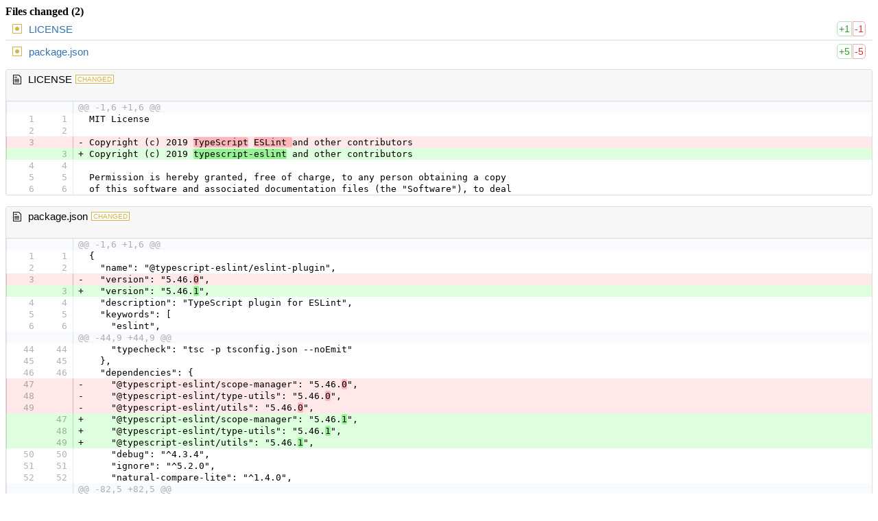

--- FILE ---
content_type: text/html; charset=UTF-8
request_url: https://app.renovatebot.com/package-diff?name=@typescript-eslint%2Feslint-plugin&from=5.46.0&to=5.46.1
body_size: 509
content:
<!doctype html>

<html lang="en">
<head>
  <meta charset="utf-8">

  <title>Renovate Bot Package Diff</title>

  <link rel="stylesheet" href="https://cdn.jsdelivr.net/npm/diff2html@2.8.0/dist/diff2html.css">
  <style>
    .rotate {
      animation: rotation 1.75s infinite linear;
    }

    @keyframes rotation {
      from {
        transform: rotate(0deg);
      }
      to {
        transform: rotate(359deg);
      }
    }
  </style>

</head>

<body>
  <div id="content">
    <img class="rotate" src="images/logo-circle.png" />
  </div>
  <script src="https://cdn.jsdelivr.net/npm/diff2html@2.8.0/dist/diff2html.min.js"></script>
  <script src="js/diff.js"></script>
</body>
</html>

--- FILE ---
content_type: text/css; charset=utf-8
request_url: https://cdn.jsdelivr.net/npm/diff2html@2.8.0/dist/diff2html.css
body_size: 4827
content:
/*
 *
 * Diff to HTML (diff2html.css)
 * Author: rtfpessoa
 *
 */

.d2h-wrapper {
  text-align: left;
}

.d2h-file-header {
  height: 35px;
  padding: 5px 10px;
  border-bottom: 1px solid #d8d8d8;
  background-color: #f7f7f7;
}

.d2h-file-stats {
  display: flex;
  margin-left: auto;
  font-size: 14px;
}

.d2h-lines-added {
  text-align: right;
  border: 1px solid #b4e2b4;
  border-radius: 5px 0 0 5px;
  color: #399839;
  padding: 2px;
  vertical-align: middle;
}

.d2h-lines-deleted {
  text-align: left;
  border: 1px solid #e9aeae;
  border-radius: 0 5px 5px 0;
  color: #c33;
  padding: 2px;
  vertical-align: middle;
  margin-left: 1px;
}

.d2h-file-name-wrapper {
  display: flex;
  align-items: center;
  width: 100%;
  font-family: "Source Sans Pro", "Helvetica Neue", Helvetica, Arial, sans-serif;
  font-size: 15px;
}

.d2h-file-name {
  white-space: nowrap;
  text-overflow: ellipsis;
  overflow-x: hidden;
}

.d2h-file-wrapper {
  border: 1px solid #ddd;
  border-radius: 3px;
  margin-bottom: 1em;
}

.d2h-diff-table {
  width: 100%;
  border-collapse: collapse;
  font-family: "Menlo", "Consolas", monospace;
  font-size: 13px;
}

.d2h-files-diff {
  display: block;
  width: 100%;
  height: 100%;
}

.d2h-file-diff {
  overflow-y: hidden;
}

.d2h-file-side-diff {
  display: inline-block;
  overflow-x: scroll;
  overflow-y: hidden;
  width: 50%;
  margin-right: -4px;
  margin-bottom: -8px;
}

.d2h-code-line {
  display: inline-block;
  white-space: nowrap;
  /* Compensate for the absolute positioning of the line numbers */
  padding: 0 8em;
}

.d2h-code-side-line {
  display: inline-block;
  white-space: nowrap;
  /* Compensate for the absolute positioning of the line numbers */
  padding: 0 4.5em;
}

.d2h-code-line del,
.d2h-code-side-line del {
  display: inline-block;
  margin-top: -1px;
  text-decoration: none;
  background-color: #ffb6ba;
  border-radius: 0.2em;
}

.d2h-code-line ins,
.d2h-code-side-line ins {
  display: inline-block;
  margin-top: -1px;
  text-decoration: none;
  background-color: #97f295;
  border-radius: 0.2em;
  text-align: left;
}

.d2h-code-line-prefix {
  display: inline;
  background: none;
  padding: 0;
  word-wrap: normal;
  white-space: pre;
}

.d2h-code-line-ctn {
  display: inline;
  background: none;
  padding: 0;
  word-wrap: normal;
  white-space: pre;
}

.line-num1 {
  box-sizing: border-box;
  float: left;
  width: 3.5em;
  overflow: hidden;
  text-overflow: ellipsis;
  padding: 0 0.5em 0 0.5em;
}

.line-num2 {
  box-sizing: border-box;
  float: right;
  width: 3.5em;
  overflow: hidden;
  text-overflow: ellipsis;
  padding: 0 0.5em 0 0.5em;
}

.d2h-code-linenumber {
  box-sizing: border-box;
  width: 7.5em;
  /* Keep the numbers fixed on line contents scroll */
  position: absolute;
  display: inline-block;
  background-color: #fff;
  color: rgba(0, 0, 0, 0.3);
  text-align: right;
  border: solid #eeeeee;
  border-width: 0 1px 0 1px;
  cursor: pointer;
}

.d2h-code-linenumber:after {
  content: '\200b';
}

.d2h-code-side-linenumber {
  /* Keep the numbers fixed on line contents scroll */
  position: absolute;
  display: inline-block;
  box-sizing: border-box;
  width: 4em;
  background-color: #fff;
  color: rgba(0, 0, 0, 0.3);
  text-align: right;
  border: solid #eeeeee;
  border-width: 0 1px 0 1px;
  cursor: pointer;
  overflow: hidden;
  text-overflow: ellipsis;
}

.d2h-code-side-linenumber:after {
  content: '\200b';
}

.d2h-code-side-emptyplaceholder,
.d2h-emptyplaceholder {
  background-color: #f1f1f1;
  border-color: #e1e1e1;
}

/*
 * Changes Highlight
 */

.d2h-del {
  background-color: #fee8e9;
  border-color: #e9aeae;
}

.d2h-ins {
  background-color: #dfd;
  border-color: #b4e2b4;
}

.d2h-info {
  background-color: #f8fafd;
  color: rgba(0, 0, 0, 0.3);
  border-color: #d5e4f2;
}

.d2h-file-diff .d2h-del.d2h-change {
  background-color: #fdf2d0;
}

.d2h-file-diff .d2h-ins.d2h-change {
  background-color: #ded;
}

/*
 * File Summary List
 */

.d2h-file-list-wrapper {
  margin-bottom: 10px;
}

.d2h-file-list-wrapper a {
  text-decoration: none;
  color: #3572b0;
}

.d2h-file-list-wrapper a:visited {
  color: #3572b0;
}

.d2h-file-list-header {
  text-align: left;
}

.d2h-file-list-title {
  font-weight: bold;
}

.d2h-file-list-line {
  display: flex;
  text-align: left;
}

.d2h-file-list {
  display: block;
  list-style: none;
  padding: 0;
  margin: 0;
}

.d2h-file-list > li {
  border-bottom: #ddd solid 1px;
  padding: 5px 10px;
  margin: 0;
}

.d2h-file-list > li:last-child {
  border-bottom: none;
}

.d2h-file-switch {
  display: none;
  font-size: 10px;
  cursor: pointer;
}

.d2h-icon {
  vertical-align: middle;
  margin-right: 10px;
  fill: currentColor;
}

.d2h-deleted {
  color: #c33;
}

.d2h-added {
  color: #399839;
}

.d2h-changed {
  color: #d0b44c;
}

.d2h-moved {
  color: #3572b0;
}

.d2h-tag {
  display: flex;
  font-size: 10px;
  margin-left: 5px;
  padding: 0 2px;
  background-color: #fff;
}

.d2h-deleted-tag {
  border: #c33 1px solid;
}

.d2h-added-tag {
  border: #399839 1px solid;
}

.d2h-changed-tag {
  border: #d0b44c 1px solid;
}

.d2h-moved-tag {
  border: #3572b0 1px solid;
}

/*
 * Selection util.
 */

.selecting-left .d2h-code-line,
.selecting-left .d2h-code-line *,
.selecting-right td.d2h-code-linenumber,
.selecting-right td.d2h-code-linenumber *,
.selecting-left .d2h-code-side-line,
.selecting-left .d2h-code-side-line *,
.selecting-right td.d2h-code-side-linenumber,
.selecting-right td.d2h-code-side-linenumber * {
  -webkit-touch-callout: none;
  -webkit-user-select: none;
  -moz-user-select: none;
  -ms-user-select: none;
  user-select: none;
}

.selecting-left .d2h-code-line::-moz-selection,
.selecting-left .d2h-code-line *::-moz-selection,
.selecting-right td.d2h-code-linenumber::-moz-selection,
.selecting-left .d2h-code-side-line::-moz-selection,
.selecting-left .d2h-code-side-line *::-moz-selection,
.selecting-right td.d2h-code-side-linenumber::-moz-selection,
.selecting-right td.d2h-code-side-linenumber *::-moz-selection {
  background: transparent;
}

.selecting-left .d2h-code-line::selection,
.selecting-left .d2h-code-line *::selection,
.selecting-right td.d2h-code-linenumber::selection,
.selecting-left .d2h-code-side-line::selection,
.selecting-left .d2h-code-side-line *::selection,
.selecting-right td.d2h-code-side-linenumber::selection,
.selecting-right td.d2h-code-side-linenumber *::selection {
  background: transparent;
}

/*# sourceMappingURL=[data-uri] */

--- FILE ---
content_type: application/javascript; charset=utf-8
request_url: https://cdn.jsdelivr.net/npm/diff2html@2.8.0/dist/diff2html.min.js
body_size: 27227
content:
!function r(e,n,t){function o(i,f){if(!n[i]){if(!e[i]){var c="function"==typeof require&&require;if(!f&&c)return c(i,!0);if(u)return u(i,!0);var a=new Error("Cannot find module '"+i+"'");throw a.code="MODULE_NOT_FOUND",a}var p=n[i]={exports:{}};e[i][0].call(p.exports,function(r){return o(e[i][1][r]||r)},p,p.exports,r,e,n,t)}return n[i].exports}for(var u="function"==typeof require&&require,i=0;i<t.length;i++)o(t[i]);return o}({1:[function(require,module,exports){},{}],2:[function(require,module,exports){var global,factory;global=this,factory=function(exports){"use strict";function Diff(){}function buildValues(diff,components,newString,oldString,useLongestToken){for(var componentPos=0,componentLen=components.length,newPos=0,oldPos=0;componentPos<componentLen;componentPos++){var component=components[componentPos];if(component.removed){if(component.value=diff.join(oldString.slice(oldPos,oldPos+component.count)),oldPos+=component.count,componentPos&&components[componentPos-1].added){var tmp=components[componentPos-1];components[componentPos-1]=components[componentPos],components[componentPos]=tmp}}else{if(!component.added&&useLongestToken){var value=newString.slice(newPos,newPos+component.count);value=value.map(function(value,i){var oldValue=oldString[oldPos+i];return oldValue.length>value.length?oldValue:value}),component.value=diff.join(value)}else component.value=diff.join(newString.slice(newPos,newPos+component.count));newPos+=component.count,component.added||(oldPos+=component.count)}}var lastComponent=components[componentLen-1];return 1<componentLen&&"string"==typeof lastComponent.value&&(lastComponent.added||lastComponent.removed)&&diff.equals("",lastComponent.value)&&(components[componentLen-2].value+=lastComponent.value,components.pop()),components}Diff.prototype={diff:function(oldString,newString){var options=2<arguments.length&&void 0!==arguments[2]?arguments[2]:{},callback=options.callback;"function"==typeof options&&(callback=options,options={}),this.options=options;var self=this;function done(value){return callback?(setTimeout(function(){callback(void 0,value)},0),!0):value}oldString=this.castInput(oldString),newString=this.castInput(newString),oldString=this.removeEmpty(this.tokenize(oldString));var newLen=(newString=this.removeEmpty(this.tokenize(newString))).length,oldLen=oldString.length,editLength=1,maxEditLength=newLen+oldLen,bestPath=[{newPos:-1,components:[]}],oldPos=this.extractCommon(bestPath[0],newString,oldString,0);if(bestPath[0].newPos+1>=newLen&&oldLen<=oldPos+1)return done([{value:this.join(newString),count:newString.length}]);function execEditLength(){for(var diagonalPath=-1*editLength;diagonalPath<=editLength;diagonalPath+=2){var basePath=void 0,addPath=bestPath[diagonalPath-1],removePath=bestPath[diagonalPath+1],_oldPos=(removePath?removePath.newPos:0)-diagonalPath;addPath&&(bestPath[diagonalPath-1]=void 0);var canAdd=addPath&&addPath.newPos+1<newLen,canRemove=removePath&&0<=_oldPos&&_oldPos<oldLen;if(canAdd||canRemove){if(!canAdd||canRemove&&addPath.newPos<removePath.newPos?(basePath={newPos:(path=removePath).newPos,components:path.components.slice(0)},self.pushComponent(basePath.components,void 0,!0)):((basePath=addPath).newPos++,self.pushComponent(basePath.components,!0,void 0)),_oldPos=self.extractCommon(basePath,newString,oldString,diagonalPath),basePath.newPos+1>=newLen&&oldLen<=_oldPos+1)return done(buildValues(self,basePath.components,newString,oldString,self.useLongestToken));bestPath[diagonalPath]=basePath}else bestPath[diagonalPath]=void 0}var path;editLength++}if(callback)!function exec(){setTimeout(function(){if(maxEditLength<editLength)return callback();execEditLength()||exec()},0)}();else for(;editLength<=maxEditLength;){var ret=execEditLength();if(ret)return ret}},pushComponent:function(components,added,removed){var last=components[components.length-1];last&&last.added===added&&last.removed===removed?components[components.length-1]={count:last.count+1,added:added,removed:removed}:components.push({count:1,added:added,removed:removed})},extractCommon:function(basePath,newString,oldString,diagonalPath){for(var newLen=newString.length,oldLen=oldString.length,newPos=basePath.newPos,oldPos=newPos-diagonalPath,commonCount=0;newPos+1<newLen&&oldPos+1<oldLen&&this.equals(newString[newPos+1],oldString[oldPos+1]);)newPos++,oldPos++,commonCount++;return commonCount&&basePath.components.push({count:commonCount}),basePath.newPos=newPos,oldPos},equals:function(left,right){return this.options.comparator?this.options.comparator(left,right):left===right||this.options.ignoreCase&&left.toLowerCase()===right.toLowerCase()},removeEmpty:function(array){for(var ret=[],i=0;i<array.length;i++)array[i]&&ret.push(array[i]);return ret},castInput:function(value){return value},tokenize:function(value){return value.split("")},join:function(chars){return chars.join("")}};var characterDiff=new Diff;function generateOptions(options,defaults){if("function"==typeof options)defaults.callback=options;else if(options)for(var name in options)options.hasOwnProperty(name)&&(defaults[name]=options[name]);return defaults}var extendedWordChars=/^[A-Za-z\xC0-\u02C6\u02C8-\u02D7\u02DE-\u02FF\u1E00-\u1EFF]+$/,reWhitespace=/\S/,wordDiff=new Diff;wordDiff.equals=function(left,right){return this.options.ignoreCase&&(left=left.toLowerCase(),right=right.toLowerCase()),left===right||this.options.ignoreWhitespace&&!reWhitespace.test(left)&&!reWhitespace.test(right)},wordDiff.tokenize=function(value){for(var tokens=value.split(/(\s+|[()[\]{}'"]|\b)/),i=0;i<tokens.length-1;i++)!tokens[i+1]&&tokens[i+2]&&extendedWordChars.test(tokens[i])&&extendedWordChars.test(tokens[i+2])&&(tokens[i]+=tokens[i+2],tokens.splice(i+1,2),i--);return tokens};var lineDiff=new Diff;function diffLines(oldStr,newStr,callback){return lineDiff.diff(oldStr,newStr,callback)}lineDiff.tokenize=function(value){var retLines=[],linesAndNewlines=value.split(/(\n|\r\n)/);linesAndNewlines[linesAndNewlines.length-1]||linesAndNewlines.pop();for(var i=0;i<linesAndNewlines.length;i++){var line=linesAndNewlines[i];i%2&&!this.options.newlineIsToken?retLines[retLines.length-1]+=line:(this.options.ignoreWhitespace&&(line=line.trim()),retLines.push(line))}return retLines};var sentenceDiff=new Diff;sentenceDiff.tokenize=function(value){return value.split(/(\S.+?[.!?])(?=\s+|$)/)};var cssDiff=new Diff;function _typeof(obj){return(_typeof="function"==typeof Symbol&&"symbol"==typeof Symbol.iterator?function(obj){return typeof obj}:function(obj){return obj&&"function"==typeof Symbol&&obj.constructor===Symbol&&obj!==Symbol.prototype?"symbol":typeof obj})(obj)}function _toConsumableArray(arr){return function(arr){if(Array.isArray(arr)){for(var i=0,arr2=new Array(arr.length);i<arr.length;i++)arr2[i]=arr[i];return arr2}}(arr)||function(iter){if(Symbol.iterator in Object(iter)||"[object Arguments]"===Object.prototype.toString.call(iter))return Array.from(iter)}(arr)||function(){throw new TypeError("Invalid attempt to spread non-iterable instance")}()}cssDiff.tokenize=function(value){return value.split(/([{}:;,]|\s+)/)};var objectPrototypeToString=Object.prototype.toString,jsonDiff=new Diff;function canonicalize(obj,stack,replacementStack,replacer,key){var i,canonicalizedObj;for(stack=stack||[],replacementStack=replacementStack||[],replacer&&(obj=replacer(key,obj)),i=0;i<stack.length;i+=1)if(stack[i]===obj)return replacementStack[i];if("[object Array]"===objectPrototypeToString.call(obj)){for(stack.push(obj),canonicalizedObj=new Array(obj.length),replacementStack.push(canonicalizedObj),i=0;i<obj.length;i+=1)canonicalizedObj[i]=canonicalize(obj[i],stack,replacementStack,replacer,key);return stack.pop(),replacementStack.pop(),canonicalizedObj}if(obj&&obj.toJSON&&(obj=obj.toJSON()),"object"===_typeof(obj)&&null!==obj){stack.push(obj),canonicalizedObj={},replacementStack.push(canonicalizedObj);var _key,sortedKeys=[];for(_key in obj)obj.hasOwnProperty(_key)&&sortedKeys.push(_key);for(sortedKeys.sort(),i=0;i<sortedKeys.length;i+=1)canonicalizedObj[_key=sortedKeys[i]]=canonicalize(obj[_key],stack,replacementStack,replacer,_key);stack.pop(),replacementStack.pop()}else canonicalizedObj=obj;return canonicalizedObj}jsonDiff.useLongestToken=!0,jsonDiff.tokenize=lineDiff.tokenize,jsonDiff.castInput=function(value){var _this$options=this.options,undefinedReplacement=_this$options.undefinedReplacement,_this$options$stringi=_this$options.stringifyReplacer,stringifyReplacer=void 0===_this$options$stringi?function(k,v){return void 0===v?undefinedReplacement:v}:_this$options$stringi;return"string"==typeof value?value:JSON.stringify(canonicalize(value,null,null,stringifyReplacer),stringifyReplacer,"  ")},jsonDiff.equals=function(left,right){return Diff.prototype.equals.call(jsonDiff,left.replace(/,([\r\n])/g,"$1"),right.replace(/,([\r\n])/g,"$1"))};var arrayDiff=new Diff;function parsePatch(uniDiff){var options=1<arguments.length&&void 0!==arguments[1]?arguments[1]:{},diffstr=uniDiff.split(/\r\n|[\n\v\f\r\x85]/),delimiters=uniDiff.match(/\r\n|[\n\v\f\r\x85]/g)||[],list=[],i=0;function parseIndex(){var index={};for(list.push(index);i<diffstr.length;){var line=diffstr[i];if(/^(\-\-\-|\+\+\+|@@)\s/.test(line))break;var header=/^(?:Index:|diff(?: -r \w+)+)\s+(.+?)\s*$/.exec(line);header&&(index.index=header[1]),i++}for(parseFileHeader(index),parseFileHeader(index),index.hunks=[];i<diffstr.length;){var _line=diffstr[i];if(/^(Index:|diff|\-\-\-|\+\+\+)\s/.test(_line))break;if(/^@@/.test(_line))index.hunks.push(parseHunk());else{if(_line&&options.strict)throw new Error("Unknown line "+(i+1)+" "+JSON.stringify(_line));i++}}}function parseFileHeader(index){var fileHeader=/^(---|\+\+\+)\s+(.*)$/.exec(diffstr[i]);if(fileHeader){var keyPrefix="---"===fileHeader[1]?"old":"new",data=fileHeader[2].split("\t",2),fileName=data[0].replace(/\\\\/g,"\\");/^".*"$/.test(fileName)&&(fileName=fileName.substr(1,fileName.length-2)),index[keyPrefix+"FileName"]=fileName,index[keyPrefix+"Header"]=(data[1]||"").trim(),i++}}function parseHunk(){for(var chunkHeaderIndex=i,chunkHeader=diffstr[i++].split(/@@ -(\d+)(?:,(\d+))? \+(\d+)(?:,(\d+))? @@/),hunk={oldStart:+chunkHeader[1],oldLines:+chunkHeader[2]||1,newStart:+chunkHeader[3],newLines:+chunkHeader[4]||1,lines:[],linedelimiters:[]},addCount=0,removeCount=0;i<diffstr.length&&!(0===diffstr[i].indexOf("--- ")&&i+2<diffstr.length&&0===diffstr[i+1].indexOf("+++ ")&&0===diffstr[i+2].indexOf("@@"));i++){var operation=0==diffstr[i].length&&i!=diffstr.length-1?" ":diffstr[i][0];if("+"!==operation&&"-"!==operation&&" "!==operation&&"\\"!==operation)break;hunk.lines.push(diffstr[i]),hunk.linedelimiters.push(delimiters[i]||"\n"),"+"===operation?addCount++:"-"===operation?removeCount++:" "===operation&&(addCount++,removeCount++)}if(addCount||1!==hunk.newLines||(hunk.newLines=0),removeCount||1!==hunk.oldLines||(hunk.oldLines=0),options.strict){if(addCount!==hunk.newLines)throw new Error("Added line count did not match for hunk at line "+(chunkHeaderIndex+1));if(removeCount!==hunk.oldLines)throw new Error("Removed line count did not match for hunk at line "+(chunkHeaderIndex+1))}return hunk}for(;i<diffstr.length;)parseIndex();return list}function distanceIterator(start,minLine,maxLine){var wantForward=!0,backwardExhausted=!1,forwardExhausted=!1,localOffset=1;return function iterator(){if(wantForward&&!forwardExhausted){if(backwardExhausted?localOffset++:wantForward=!1,start+localOffset<=maxLine)return localOffset;forwardExhausted=!0}if(!backwardExhausted)return forwardExhausted||(wantForward=!0),minLine<=start-localOffset?-localOffset++:(backwardExhausted=!0,iterator())}}function applyPatch(source,uniDiff){var options=2<arguments.length&&void 0!==arguments[2]?arguments[2]:{};if("string"==typeof uniDiff&&(uniDiff=parsePatch(uniDiff)),Array.isArray(uniDiff)){if(1<uniDiff.length)throw new Error("applyPatch only works with a single input.");uniDiff=uniDiff[0]}var removeEOFNL,addEOFNL,lines=source.split(/\r\n|[\n\v\f\r\x85]/),delimiters=source.match(/\r\n|[\n\v\f\r\x85]/g)||[],hunks=uniDiff.hunks,compareLine=options.compareLine||function(lineNumber,line,operation,patchContent){return line===patchContent},errorCount=0,fuzzFactor=options.fuzzFactor||0,minLine=0,offset=0;function hunkFits(hunk,toPos){for(var j=0;j<hunk.lines.length;j++){var line=hunk.lines[j],operation=0<line.length?line[0]:" ",content=0<line.length?line.substr(1):line;if(" "===operation||"-"===operation){if(!compareLine(toPos+1,lines[toPos],operation,content)&&fuzzFactor<++errorCount)return!1;toPos++}}return!0}for(var i=0;i<hunks.length;i++){for(var hunk=hunks[i],maxLine=lines.length-hunk.oldLines,localOffset=0,toPos=offset+hunk.oldStart-1,iterator=distanceIterator(toPos,minLine,maxLine);void 0!==localOffset;localOffset=iterator())if(hunkFits(hunk,toPos+localOffset)){hunk.offset=offset+=localOffset;break}if(void 0===localOffset)return!1;minLine=hunk.offset+hunk.oldStart+hunk.oldLines}for(var diffOffset=0,_i=0;_i<hunks.length;_i++){var _hunk=hunks[_i],_toPos=_hunk.oldStart+_hunk.offset+diffOffset-1;diffOffset+=_hunk.newLines-_hunk.oldLines,_toPos<0&&(_toPos=0);for(var j=0;j<_hunk.lines.length;j++){var line=_hunk.lines[j],operation=0<line.length?line[0]:" ",content=0<line.length?line.substr(1):line,delimiter=_hunk.linedelimiters[j];if(" "===operation)_toPos++;else if("-"===operation)lines.splice(_toPos,1),delimiters.splice(_toPos,1);else if("+"===operation)lines.splice(_toPos,0,content),delimiters.splice(_toPos,0,delimiter),_toPos++;else if("\\"===operation){var previousOperation=_hunk.lines[j-1]?_hunk.lines[j-1][0]:null;"+"===previousOperation?removeEOFNL=!0:"-"===previousOperation&&(addEOFNL=!0)}}}if(removeEOFNL)for(;!lines[lines.length-1];)lines.pop(),delimiters.pop();else addEOFNL&&(lines.push(""),delimiters.push("\n"));for(var _k=0;_k<lines.length-1;_k++)lines[_k]=lines[_k]+delimiters[_k];return lines.join("")}function structuredPatch(oldFileName,newFileName,oldStr,newStr,oldHeader,newHeader,options){options||(options={}),void 0===options.context&&(options.context=4);var diff=diffLines(oldStr,newStr,options);function contextLines(lines){return lines.map(function(entry){return" "+entry})}diff.push({value:"",lines:[]});for(var hunks=[],oldRangeStart=0,newRangeStart=0,curRange=[],oldLine=1,newLine=1,_loop=function(i){var current=diff[i],lines=current.lines||current.value.replace(/\n$/,"").split("\n");if(current.lines=lines,current.added||current.removed){var _curRange;if(!oldRangeStart){var prev=diff[i-1];oldRangeStart=oldLine,newRangeStart=newLine,prev&&(curRange=0<options.context?contextLines(prev.lines.slice(-options.context)):[],oldRangeStart-=curRange.length,newRangeStart-=curRange.length)}(_curRange=curRange).push.apply(_curRange,_toConsumableArray(lines.map(function(entry){return(current.added?"+":"-")+entry}))),current.added?newLine+=lines.length:oldLine+=lines.length}else{if(oldRangeStart)if(lines.length<=2*options.context&&i<diff.length-2){var _curRange2;(_curRange2=curRange).push.apply(_curRange2,_toConsumableArray(contextLines(lines)))}else{var _curRange3,contextSize=Math.min(lines.length,options.context);(_curRange3=curRange).push.apply(_curRange3,_toConsumableArray(contextLines(lines.slice(0,contextSize))));var hunk={oldStart:oldRangeStart,oldLines:oldLine-oldRangeStart+contextSize,newStart:newRangeStart,newLines:newLine-newRangeStart+contextSize,lines:curRange};if(i>=diff.length-2&&lines.length<=options.context){var oldEOFNewline=/\n$/.test(oldStr),newEOFNewline=/\n$/.test(newStr),noNlBeforeAdds=0==lines.length&&curRange.length>hunk.oldLines;!oldEOFNewline&&noNlBeforeAdds&&curRange.splice(hunk.oldLines,0,"\\ No newline at end of file"),(oldEOFNewline||noNlBeforeAdds)&&newEOFNewline||curRange.push("\\ No newline at end of file")}hunks.push(hunk),newRangeStart=oldRangeStart=0,curRange=[]}oldLine+=lines.length,newLine+=lines.length}},i=0;i<diff.length;i++)_loop(i);return{oldFileName:oldFileName,newFileName:newFileName,oldHeader:oldHeader,newHeader:newHeader,hunks:hunks}}function createTwoFilesPatch(oldFileName,newFileName,oldStr,newStr,oldHeader,newHeader,options){var diff=structuredPatch(oldFileName,newFileName,oldStr,newStr,oldHeader,newHeader,options),ret=[];oldFileName==newFileName&&ret.push("Index: "+oldFileName),ret.push("==================================================================="),ret.push("--- "+diff.oldFileName+(void 0===diff.oldHeader?"":"\t"+diff.oldHeader)),ret.push("+++ "+diff.newFileName+(void 0===diff.newHeader?"":"\t"+diff.newHeader));for(var i=0;i<diff.hunks.length;i++){var hunk=diff.hunks[i];ret.push("@@ -"+hunk.oldStart+","+hunk.oldLines+" +"+hunk.newStart+","+hunk.newLines+" @@"),ret.push.apply(ret,hunk.lines)}return ret.join("\n")+"\n"}function arrayStartsWith(array,start){if(start.length>array.length)return!1;for(var i=0;i<start.length;i++)if(start[i]!==array[i])return!1;return!0}function calcLineCount(hunk){var _calcOldNewLineCount=function calcOldNewLineCount(lines){var oldLines=0;var newLines=0;lines.forEach(function(line){if("string"!=typeof line){var myCount=calcOldNewLineCount(line.mine),theirCount=calcOldNewLineCount(line.theirs);void 0!==oldLines&&(myCount.oldLines===theirCount.oldLines?oldLines+=myCount.oldLines:oldLines=void 0),void 0!==newLines&&(myCount.newLines===theirCount.newLines?newLines+=myCount.newLines:newLines=void 0)}else void 0===newLines||"+"!==line[0]&&" "!==line[0]||newLines++,void 0===oldLines||"-"!==line[0]&&" "!==line[0]||oldLines++});return{oldLines:oldLines,newLines:newLines}}(hunk.lines),oldLines=_calcOldNewLineCount.oldLines,newLines=_calcOldNewLineCount.newLines;void 0!==oldLines?hunk.oldLines=oldLines:delete hunk.oldLines,void 0!==newLines?hunk.newLines=newLines:delete hunk.newLines}function loadPatch(param,base){if("string"!=typeof param)return param;if(/^@@/m.test(param)||/^Index:/m.test(param))return parsePatch(param)[0];if(!base)throw new Error("Must provide a base reference or pass in a patch");return structuredPatch(void 0,void 0,base,param)}function fileNameChanged(patch){return patch.newFileName&&patch.newFileName!==patch.oldFileName}function selectField(index,mine,theirs){return mine===theirs?mine:(index.conflict=!0,{mine:mine,theirs:theirs})}function hunkBefore(test,check){return test.oldStart<check.oldStart&&test.oldStart+test.oldLines<check.oldStart}function cloneHunk(hunk,offset){return{oldStart:hunk.oldStart,oldLines:hunk.oldLines,newStart:hunk.newStart+offset,newLines:hunk.newLines,lines:hunk.lines}}function mergeLines(hunk,mineOffset,mineLines,theirOffset,theirLines){var mine={offset:mineOffset,lines:mineLines,index:0},their={offset:theirOffset,lines:theirLines,index:0};for(insertLeading(hunk,mine,their),insertLeading(hunk,their,mine);mine.index<mine.lines.length&&their.index<their.lines.length;){var mineCurrent=mine.lines[mine.index],theirCurrent=their.lines[their.index];if("-"!==mineCurrent[0]&&"+"!==mineCurrent[0]||"-"!==theirCurrent[0]&&"+"!==theirCurrent[0])if("+"===mineCurrent[0]&&" "===theirCurrent[0]){var _hunk$lines;(_hunk$lines=hunk.lines).push.apply(_hunk$lines,_toConsumableArray(collectChange(mine)))}else if("+"===theirCurrent[0]&&" "===mineCurrent[0]){var _hunk$lines2;(_hunk$lines2=hunk.lines).push.apply(_hunk$lines2,_toConsumableArray(collectChange(their)))}else"-"===mineCurrent[0]&&" "===theirCurrent[0]?removal(hunk,mine,their):"-"===theirCurrent[0]&&" "===mineCurrent[0]?removal(hunk,their,mine,!0):mineCurrent===theirCurrent?(hunk.lines.push(mineCurrent),mine.index++,their.index++):conflict(hunk,collectChange(mine),collectChange(their));else mutualChange(hunk,mine,their)}insertTrailing(hunk,mine),insertTrailing(hunk,their),calcLineCount(hunk)}function mutualChange(hunk,mine,their){var myChanges=collectChange(mine),theirChanges=collectChange(their);if(allRemoves(myChanges)&&allRemoves(theirChanges)){var _hunk$lines3,_hunk$lines4;if(arrayStartsWith(myChanges,theirChanges)&&skipRemoveSuperset(their,myChanges,myChanges.length-theirChanges.length))return void(_hunk$lines3=hunk.lines).push.apply(_hunk$lines3,_toConsumableArray(myChanges));if(arrayStartsWith(theirChanges,myChanges)&&skipRemoveSuperset(mine,theirChanges,theirChanges.length-myChanges.length))return void(_hunk$lines4=hunk.lines).push.apply(_hunk$lines4,_toConsumableArray(theirChanges))}else if(function(a,b){return a.length===b.length&&arrayStartsWith(a,b)}(myChanges,theirChanges)){var _hunk$lines5;return void(_hunk$lines5=hunk.lines).push.apply(_hunk$lines5,_toConsumableArray(myChanges))}conflict(hunk,myChanges,theirChanges)}function removal(hunk,mine,their,swap){var _hunk$lines6,myChanges=collectChange(mine),theirChanges=function(state,matchChanges){var changes=[],merged=[],matchIndex=0,contextChanges=!1,conflicted=!1;for(;matchIndex<matchChanges.length&&state.index<state.lines.length;){var change=state.lines[state.index],match=matchChanges[matchIndex];if("+"===match[0])break;if(contextChanges=contextChanges||" "!==change[0],merged.push(match),matchIndex++,"+"===change[0])for(conflicted=!0;"+"===change[0];)changes.push(change),change=state.lines[++state.index];match.substr(1)===change.substr(1)?(changes.push(change),state.index++):conflicted=!0}"+"===(matchChanges[matchIndex]||"")[0]&&contextChanges&&(conflicted=!0);if(conflicted)return changes;for(;matchIndex<matchChanges.length;)merged.push(matchChanges[matchIndex++]);return{merged:merged,changes:changes}}(their,myChanges);theirChanges.merged?(_hunk$lines6=hunk.lines).push.apply(_hunk$lines6,_toConsumableArray(theirChanges.merged)):conflict(hunk,swap?theirChanges:myChanges,swap?myChanges:theirChanges)}function conflict(hunk,mine,their){hunk.conflict=!0,hunk.lines.push({conflict:!0,mine:mine,theirs:their})}function insertLeading(hunk,insert,their){for(;insert.offset<their.offset&&insert.index<insert.lines.length;){var line=insert.lines[insert.index++];hunk.lines.push(line),insert.offset++}}function insertTrailing(hunk,insert){for(;insert.index<insert.lines.length;){var line=insert.lines[insert.index++];hunk.lines.push(line)}}function collectChange(state){for(var ret=[],operation=state.lines[state.index][0];state.index<state.lines.length;){var line=state.lines[state.index];if("-"===operation&&"+"===line[0]&&(operation="+"),operation!==line[0])break;ret.push(line),state.index++}return ret}function allRemoves(changes){return changes.reduce(function(prev,change){return prev&&"-"===change[0]},!0)}function skipRemoveSuperset(state,removeChanges,delta){for(var i=0;i<delta;i++){var changeContent=removeChanges[removeChanges.length-delta+i].substr(1);if(state.lines[state.index+i]!==" "+changeContent)return!1}return state.index+=delta,!0}arrayDiff.tokenize=function(value){return value.slice()},arrayDiff.join=arrayDiff.removeEmpty=function(value){return value},exports.Diff=Diff,exports.diffChars=function(oldStr,newStr,options){return characterDiff.diff(oldStr,newStr,options)},exports.diffWords=function(oldStr,newStr,options){return options=generateOptions(options,{ignoreWhitespace:!0}),wordDiff.diff(oldStr,newStr,options)},exports.diffWordsWithSpace=function(oldStr,newStr,options){return wordDiff.diff(oldStr,newStr,options)},exports.diffLines=diffLines,exports.diffTrimmedLines=function(oldStr,newStr,callback){var options=generateOptions(callback,{ignoreWhitespace:!0});return lineDiff.diff(oldStr,newStr,options)},exports.diffSentences=function(oldStr,newStr,callback){return sentenceDiff.diff(oldStr,newStr,callback)},exports.diffCss=function(oldStr,newStr,callback){return cssDiff.diff(oldStr,newStr,callback)},exports.diffJson=function(oldObj,newObj,options){return jsonDiff.diff(oldObj,newObj,options)},exports.diffArrays=function(oldArr,newArr,callback){return arrayDiff.diff(oldArr,newArr,callback)},exports.structuredPatch=structuredPatch,exports.createTwoFilesPatch=createTwoFilesPatch,exports.createPatch=function(fileName,oldStr,newStr,oldHeader,newHeader,options){return createTwoFilesPatch(fileName,fileName,oldStr,newStr,oldHeader,newHeader,options)},exports.applyPatch=applyPatch,exports.applyPatches=function(uniDiff,options){"string"==typeof uniDiff&&(uniDiff=parsePatch(uniDiff));var currentIndex=0;!function processIndex(){var index=uniDiff[currentIndex++];if(!index)return options.complete();options.loadFile(index,function(err,data){if(err)return options.complete(err);var updatedContent=applyPatch(data,index,options);options.patched(index,updatedContent,function(err){if(err)return options.complete(err);processIndex()})})}()},exports.parsePatch=parsePatch,exports.merge=function(mine,theirs,base){mine=loadPatch(mine,base),theirs=loadPatch(theirs,base);var ret={};(mine.index||theirs.index)&&(ret.index=mine.index||theirs.index),(mine.newFileName||theirs.newFileName)&&(fileNameChanged(mine)?fileNameChanged(theirs)?(ret.oldFileName=selectField(ret,mine.oldFileName,theirs.oldFileName),ret.newFileName=selectField(ret,mine.newFileName,theirs.newFileName),ret.oldHeader=selectField(ret,mine.oldHeader,theirs.oldHeader),ret.newHeader=selectField(ret,mine.newHeader,theirs.newHeader)):(ret.oldFileName=mine.oldFileName,ret.newFileName=mine.newFileName,ret.oldHeader=mine.oldHeader,ret.newHeader=mine.newHeader):(ret.oldFileName=theirs.oldFileName||mine.oldFileName,ret.newFileName=theirs.newFileName||mine.newFileName,ret.oldHeader=theirs.oldHeader||mine.oldHeader,ret.newHeader=theirs.newHeader||mine.newHeader)),ret.hunks=[];for(var mineIndex=0,theirsIndex=0,mineOffset=0,theirsOffset=0;mineIndex<mine.hunks.length||theirsIndex<theirs.hunks.length;){var mineCurrent=mine.hunks[mineIndex]||{oldStart:1/0},theirsCurrent=theirs.hunks[theirsIndex]||{oldStart:1/0};if(hunkBefore(mineCurrent,theirsCurrent))ret.hunks.push(cloneHunk(mineCurrent,mineOffset)),mineIndex++,theirsOffset+=mineCurrent.newLines-mineCurrent.oldLines;else if(hunkBefore(theirsCurrent,mineCurrent))ret.hunks.push(cloneHunk(theirsCurrent,theirsOffset)),theirsIndex++,mineOffset+=theirsCurrent.newLines-theirsCurrent.oldLines;else{var mergedHunk={oldStart:Math.min(mineCurrent.oldStart,theirsCurrent.oldStart),oldLines:0,newStart:Math.min(mineCurrent.newStart+mineOffset,theirsCurrent.oldStart+theirsOffset),newLines:0,lines:[]};mergeLines(mergedHunk,mineCurrent.oldStart,mineCurrent.lines,theirsCurrent.oldStart,theirsCurrent.lines),theirsIndex++,mineIndex++,ret.hunks.push(mergedHunk)}}return ret},exports.convertChangesToDMP=function(changes){for(var change,operation,ret=[],i=0;i<changes.length;i++)operation=(change=changes[i]).added?1:change.removed?-1:0,ret.push([operation,change.value]);return ret},exports.convertChangesToXML=function(changes){for(var ret=[],i=0;i<changes.length;i++){var change=changes[i];change.added?ret.push("<ins>"):change.removed&&ret.push("<del>"),ret.push((s=change.value,void 0,s.replace(/&/g,"&amp;").replace(/</g,"&lt;").replace(/>/g,"&gt;").replace(/"/g,"&quot;"))),change.added?ret.push("</ins>"):change.removed&&ret.push("</del>")}var s;return ret.join("")},exports.canonicalize=canonicalize,Object.defineProperty(exports,"__esModule",{value:!0})},"object"==typeof exports&&void 0!==module?factory(exports):"function"==typeof define&&define.amd?define(["exports"],factory):factory((global=global||self).Diff={})},{}],3:[function(require,module,exports){!function(Hogan){var rIsWhitespace=/\S/,rQuot=/\"/g,rNewline=/\n/g,rCr=/\r/g,rSlash=/\\/g,rLineSep=/\u2028/,rParagraphSep=/\u2029/;function cleanTripleStache(token){"}"===token.n.substr(token.n.length-1)&&(token.n=token.n.substring(0,token.n.length-1))}function trim(s){return s.trim?s.trim():s.replace(/^\s*|\s*$/g,"")}function tagChange(tag,text,index){if(text.charAt(index)!=tag.charAt(0))return!1;for(var i=1,l=tag.length;i<l;i++)if(text.charAt(index+i)!=tag.charAt(i))return!1;return!0}Hogan.tags={"#":1,"^":2,"<":3,$:4,"/":5,"!":6,">":7,"=":8,_v:9,"{":10,"&":11,_t:12},Hogan.scan=function(text,delimiters){var len=text.length,state=0,tagType=null,tag=null,buf="",tokens=[],seenTag=!1,i=0,lineStart=0,otag="{{",ctag="}}";function addBuf(){0<buf.length&&(tokens.push({tag:"_t",text:new String(buf)}),buf="")}function filterLine(haveSeenTag,noNewLine){if(addBuf(),haveSeenTag&&function(){for(var isAllWhitespace=!0,j=lineStart;j<tokens.length;j++)if(!(isAllWhitespace=Hogan.tags[tokens[j].tag]<Hogan.tags._v||"_t"==tokens[j].tag&&null===tokens[j].text.match(rIsWhitespace)))return!1;return isAllWhitespace}())for(var next,j=lineStart;j<tokens.length;j++)tokens[j].text&&((next=tokens[j+1])&&">"==next.tag&&(next.indent=tokens[j].text.toString()),tokens.splice(j,1));else noNewLine||tokens.push({tag:"\n"});seenTag=!1,lineStart=tokens.length}function changeDelimiters(text,index){var close="="+ctag,closeIndex=text.indexOf(close,index),delimiters=trim(text.substring(text.indexOf("=",index)+1,closeIndex)).split(" ");return otag=delimiters[0],ctag=delimiters[delimiters.length-1],closeIndex+close.length-1}for(delimiters&&(delimiters=delimiters.split(" "),otag=delimiters[0],ctag=delimiters[1]),i=0;i<len;i++)0==state?tagChange(otag,text,i)?(--i,addBuf(),state=1):"\n"==text.charAt(i)?filterLine(seenTag):buf+=text.charAt(i):1==state?(i+=otag.length-1,state="="==(tagType=(tag=Hogan.tags[text.charAt(i+1)])?text.charAt(i+1):"_v")?(i=changeDelimiters(text,i),0):(tag&&i++,2),seenTag=i):tagChange(ctag,text,i)?(tokens.push({tag:tagType,n:trim(buf),otag:otag,ctag:ctag,i:"/"==tagType?seenTag-otag.length:i+ctag.length}),buf="",i+=ctag.length-1,state=0,"{"==tagType&&("}}"==ctag?i++:cleanTripleStache(tokens[tokens.length-1]))):buf+=text.charAt(i);return filterLine(seenTag,!0),tokens};var allowedInSuper={_t:!0,"\n":!0,$:!0,"/":!0};function isOpener(token,tags){for(var i=0,l=tags.length;i<l;i++)if(tags[i].o==token.n)return token.tag="#",!0}function isCloser(close,open,tags){for(var i=0,l=tags.length;i<l;i++)if(tags[i].c==close&&tags[i].o==open)return!0}function stringifyPartials(codeObj){var partials=[];for(var key in codeObj.partials)partials.push('"'+esc(key)+'":{name:"'+esc(codeObj.partials[key].name)+'", '+stringifyPartials(codeObj.partials[key])+"}");return"partials: {"+partials.join(",")+"}, subs: "+function(obj){var items=[];for(var key in obj)items.push('"'+esc(key)+'": function(c,p,t,i) {'+obj[key]+"}");return"{ "+items.join(",")+" }"}(codeObj.subs)}Hogan.stringify=function(codeObj,text,options){return"{code: function (c,p,i) { "+Hogan.wrapMain(codeObj.code)+" },"+stringifyPartials(codeObj)+"}"};var serialNo=0;function esc(s){return s.replace(rSlash,"\\\\").replace(rQuot,'\\"').replace(rNewline,"\\n").replace(rCr,"\\r").replace(rLineSep,"\\u2028").replace(rParagraphSep,"\\u2029")}function chooseMethod(s){return~s.indexOf(".")?"d":"f"}function createPartial(node,context){var sym="<"+(context.prefix||"")+node.n+serialNo++;return context.partials[sym]={name:node.n,partials:{}},context.code+='t.b(t.rp("'+esc(sym)+'",c,p,"'+(node.indent||"")+'"));',sym}function tripleStache(node,context){context.code+="t.b(t.t(t."+chooseMethod(node.n)+'("'+esc(node.n)+'",c,p,0)));'}function write(s){return"t.b("+s+");"}Hogan.generate=function(tree,text,options){serialNo=0;var context={code:"",subs:{},partials:{}};return Hogan.walk(tree,context),options.asString?this.stringify(context,text,options):this.makeTemplate(context,text,options)},Hogan.wrapMain=function(code){return'var t=this;t.b(i=i||"");'+code+"return t.fl();"},Hogan.template=Hogan.Template,Hogan.makeTemplate=function(codeObj,text,options){var template=this.makePartials(codeObj);return template.code=new Function("c","p","i",this.wrapMain(codeObj.code)),new this.template(template,text,this,options)},Hogan.makePartials=function(codeObj){var key,template={subs:{},partials:codeObj.partials,name:codeObj.name};for(key in template.partials)template.partials[key]=this.makePartials(template.partials[key]);for(key in codeObj.subs)template.subs[key]=new Function("c","p","t","i",codeObj.subs[key]);return template},Hogan.codegen={"#":function(node,context){context.code+="if(t.s(t."+chooseMethod(node.n)+'("'+esc(node.n)+'",c,p,1),c,p,0,'+node.i+","+node.end+',"'+node.otag+" "+node.ctag+'")){t.rs(c,p,function(c,p,t){',Hogan.walk(node.nodes,context),context.code+="});c.pop();}"},"^":function(node,context){context.code+="if(!t.s(t."+chooseMethod(node.n)+'("'+esc(node.n)+'",c,p,1),c,p,1,0,0,"")){',Hogan.walk(node.nodes,context),context.code+="};"},">":createPartial,"<":function(node,context){var ctx={partials:{},code:"",subs:{},inPartial:!0};Hogan.walk(node.nodes,ctx);var template=context.partials[createPartial(node,context)];template.subs=ctx.subs,template.partials=ctx.partials},$:function(node,context){var ctx={subs:{},code:"",partials:context.partials,prefix:node.n};Hogan.walk(node.nodes,ctx),context.subs[node.n]=ctx.code,context.inPartial||(context.code+='t.sub("'+esc(node.n)+'",c,p,i);')},"\n":function(node,context){context.code+=write('"\\n"'+(node.last?"":" + i"))},_v:function(node,context){context.code+="t.b(t.v(t."+chooseMethod(node.n)+'("'+esc(node.n)+'",c,p,0)));'},_t:function(node,context){context.code+=write('"'+esc(node.text)+'"')},"{":tripleStache,"&":tripleStache},Hogan.walk=function(nodelist,context){for(var func,i=0,l=nodelist.length;i<l;i++)(func=Hogan.codegen[nodelist[i].tag])&&func(nodelist[i],context);return context},Hogan.parse=function(tokens,text,options){return function buildTree(tokens,kind,stack,customTags){var tail,instructions=[],opener=null,token=null;for(tail=stack[stack.length-1];0<tokens.length;){if(token=tokens.shift(),tail&&"<"==tail.tag&&!(token.tag in allowedInSuper))throw new Error("Illegal content in < super tag.");if(Hogan.tags[token.tag]<=Hogan.tags.$||isOpener(token,customTags))stack.push(token),token.nodes=buildTree(tokens,token.tag,stack,customTags);else{if("/"==token.tag){if(0===stack.length)throw new Error("Closing tag without opener: /"+token.n);if(opener=stack.pop(),token.n!=opener.n&&!isCloser(token.n,opener.n,customTags))throw new Error("Nesting error: "+opener.n+" vs. "+token.n);return opener.end=token.i,instructions}"\n"==token.tag&&(token.last=0==tokens.length||"\n"==tokens[0].tag)}instructions.push(token)}if(0<stack.length)throw new Error("missing closing tag: "+stack.pop().n);return instructions}(tokens,0,[],(options=options||{}).sectionTags||[])},Hogan.cache={},Hogan.cacheKey=function(text,options){return[text,!!options.asString,!!options.disableLambda,options.delimiters,!!options.modelGet].join("||")},Hogan.compile=function(text,options){options=options||{};var key=Hogan.cacheKey(text,options),template=this.cache[key];if(template){var partials=template.partials;for(var name in partials)delete partials[name].instance;return template}return template=this.generate(this.parse(this.scan(text,options.delimiters),text,options),text,options),this.cache[key]=template}}(void 0!==exports?exports:Hogan)},{}],4:[function(require,module,exports){var Hogan=require("./compiler");Hogan.Template=require("./template").Template,Hogan.template=Hogan.Template,module.exports=Hogan},{"./compiler":3,"./template":5}],5:[function(require,module,exports){!function(Hogan){function findInScope(key,scope,doModelGet){var val;return scope&&"object"==typeof scope&&(void 0!==scope[key]?val=scope[key]:doModelGet&&scope.get&&"function"==typeof scope.get&&(val=scope.get(key))),val}Hogan.Template=function(codeObj,text,compiler,options){codeObj=codeObj||{},this.r=codeObj.code||this.r,this.c=compiler,this.options=options||{},this.text=text||"",this.partials=codeObj.partials||{},this.subs=codeObj.subs||{},this.buf=""},Hogan.Template.prototype={r:function(context,partials,indent){return""},v:function(str){return str=coerceToString(str),hChars.test(str)?str.replace(rAmp,"&amp;").replace(rLt,"&lt;").replace(rGt,"&gt;").replace(rApos,"&#39;").replace(rQuot,"&quot;"):str},t:coerceToString,render:function(context,partials,indent){return this.ri([context],partials||{},indent)},ri:function(context,partials,indent){return this.r(context,partials,indent)},ep:function(symbol,partials){var partial=this.partials[symbol],template=partials[partial.name];if(partial.instance&&partial.base==template)return partial.instance;if("string"==typeof template){if(!this.c)throw new Error("No compiler available.");template=this.c.compile(template,this.options)}if(!template)return null;if(this.partials[symbol].base=template,partial.subs){for(key in partials.stackText||(partials.stackText={}),partial.subs)partials.stackText[key]||(partials.stackText[key]=void 0!==this.activeSub&&partials.stackText[this.activeSub]?partials.stackText[this.activeSub]:this.text);template=function(instance,subs,partials,stackSubs,stackPartials,stackText){function PartialTemplate(){}function Substitutions(){}var key;Substitutions.prototype=(PartialTemplate.prototype=instance).subs;var partial=new PartialTemplate;for(key in partial.subs=new Substitutions,partial.subsText={},partial.buf="",stackSubs=stackSubs||{},partial.stackSubs=stackSubs,partial.subsText=stackText,subs)stackSubs[key]||(stackSubs[key]=subs[key]);for(key in stackSubs)partial.subs[key]=stackSubs[key];for(key in stackPartials=stackPartials||{},partial.stackPartials=stackPartials,partials)stackPartials[key]||(stackPartials[key]=partials[key]);for(key in stackPartials)partial.partials[key]=stackPartials[key];return partial}(template,partial.subs,partial.partials,this.stackSubs,this.stackPartials,partials.stackText)}return this.partials[symbol].instance=template},rp:function(symbol,context,partials,indent){var partial=this.ep(symbol,partials);return partial?partial.ri(context,partials,indent):""},rs:function(context,partials,section){var tail=context[context.length-1];if(isArray(tail))for(var i=0;i<tail.length;i++)context.push(tail[i]),section(context,partials,this),context.pop();else section(context,partials,this)},s:function(val,ctx,partials,inverted,start,end,tags){var pass;return(!isArray(val)||0!==val.length)&&("function"==typeof val&&(val=this.ms(val,ctx,partials,inverted,start,end,tags)),pass=!!val,!inverted&&pass&&ctx&&ctx.push("object"==typeof val?val:ctx[ctx.length-1]),pass)},d:function(key,ctx,partials,returnFound){var found,names=key.split("."),val=this.f(names[0],ctx,partials,returnFound),doModelGet=this.options.modelGet,cx=null;if("."===key&&isArray(ctx[ctx.length-2]))val=ctx[ctx.length-1];else for(var i=1;i<names.length;i++)val=void 0!==(found=findInScope(names[i],val,doModelGet))?(cx=val,found):"";return!(returnFound&&!val)&&(returnFound||"function"!=typeof val||(ctx.push(cx),val=this.mv(val,ctx,partials),ctx.pop()),val)},f:function(key,ctx,partials,returnFound){for(var val=!1,found=!1,doModelGet=this.options.modelGet,i=ctx.length-1;0<=i;i--)if(void 0!==(val=findInScope(key,ctx[i],doModelGet))){found=!0;break}return found?(returnFound||"function"!=typeof val||(val=this.mv(val,ctx,partials)),val):!returnFound&&""},ls:function(func,cx,partials,text,tags){var oldTags=this.options.delimiters;return this.options.delimiters=tags,this.b(this.ct(coerceToString(func.call(cx,text)),cx,partials)),this.options.delimiters=oldTags,!1},ct:function(text,cx,partials){if(this.options.disableLambda)throw new Error("Lambda features disabled.");return this.c.compile(text,this.options).render(cx,partials)},b:function(s){this.buf+=s},fl:function(){var r=this.buf;return this.buf="",r},ms:function(func,ctx,partials,inverted,start,end,tags){var textSource,cx=ctx[ctx.length-1],result=func.call(cx);return"function"==typeof result?!!inverted||(textSource=this.activeSub&&this.subsText&&this.subsText[this.activeSub]?this.subsText[this.activeSub]:this.text,this.ls(result,cx,partials,textSource.substring(start,end),tags)):result},mv:function(func,ctx,partials){var cx=ctx[ctx.length-1],result=func.call(cx);return"function"==typeof result?this.ct(coerceToString(result.call(cx)),cx,partials):result},sub:function(name,context,partials,indent){var f=this.subs[name];f&&(this.activeSub=name,f(context,partials,this,indent),this.activeSub=!1)}};var rAmp=/&/g,rLt=/</g,rGt=/>/g,rApos=/\'/g,rQuot=/\"/g,hChars=/[&<>\"\']/;function coerceToString(val){return String(null==val?"":val)}var isArray=Array.isArray||function(a){return"[object Array]"===Object.prototype.toString.call(a)}}(void 0!==exports?exports:{})},{}],6:[function(require,module,exports){(function(global){var MAX_SAFE_INTEGER=9007199254740991,asyncTag="[object AsyncFunction]",funcTag="[object Function]",genTag="[object GeneratorFunction]",nullTag="[object Null]",objectTag="[object Object]",proxyTag="[object Proxy]",undefinedTag="[object Undefined]",reIsHostCtor=/^\[object .+?Constructor\]$/,reIsUint=/^(?:0|[1-9]\d*)$/,typedArrayTags={};typedArrayTags["[object Float32Array]"]=typedArrayTags["[object Float64Array]"]=typedArrayTags["[object Int8Array]"]=typedArrayTags["[object Int16Array]"]=typedArrayTags["[object Int32Array]"]=typedArrayTags["[object Uint8Array]"]=typedArrayTags["[object Uint8ClampedArray]"]=typedArrayTags["[object Uint16Array]"]=typedArrayTags["[object Uint32Array]"]=!0,typedArrayTags["[object Arguments]"]=typedArrayTags["[object Array]"]=typedArrayTags["[object ArrayBuffer]"]=typedArrayTags["[object Boolean]"]=typedArrayTags["[object DataView]"]=typedArrayTags["[object Date]"]=typedArrayTags["[object Error]"]=typedArrayTags[funcTag]=typedArrayTags["[object Map]"]=typedArrayTags["[object Number]"]=typedArrayTags[objectTag]=typedArrayTags["[object RegExp]"]=typedArrayTags["[object Set]"]=typedArrayTags["[object String]"]=typedArrayTags["[object WeakMap]"]=!1;var freeGlobal="object"==typeof global&&global&&global.Object===Object&&global,freeSelf="object"==typeof self&&self&&self.Object===Object&&self,root=freeGlobal||freeSelf||Function("return this")(),freeExports="object"==typeof exports&&exports&&!exports.nodeType&&exports,freeModule=freeExports&&"object"==typeof module&&module&&!module.nodeType&&module,moduleExports=freeModule&&freeModule.exports===freeExports,freeProcess=moduleExports&&freeGlobal.process,nodeUtil=function(){try{return freeProcess&&freeProcess.binding&&freeProcess.binding("util")}catch(e){}}(),nodeIsTypedArray=nodeUtil&&nodeUtil.isTypedArray;function safeGet(object,key){return"__proto__"==key?void 0:object[key]}var uid,func,transform,arrayProto=Array.prototype,funcProto=Function.prototype,objectProto=Object.prototype,coreJsData=root["__core-js_shared__"],funcToString=funcProto.toString,hasOwnProperty=objectProto.hasOwnProperty,maskSrcKey=(uid=/[^.]+$/.exec(coreJsData&&coreJsData.keys&&coreJsData.keys.IE_PROTO||""))?"Symbol(src)_1."+uid:"",nativeObjectToString=objectProto.toString,objectCtorString=funcToString.call(Object),reIsNative=RegExp("^"+funcToString.call(hasOwnProperty).replace(/[\\^$.*+?()[\]{}|]/g,"\\$&").replace(/hasOwnProperty|(function).*?(?=\\\()| for .+?(?=\\\])/g,"$1.*?")+"$"),Buffer=moduleExports?root.Buffer:void 0,Symbol=root.Symbol,Uint8Array=root.Uint8Array,allocUnsafe=Buffer?Buffer.allocUnsafe:void 0,getPrototype=(func=Object.getPrototypeOf,transform=Object,function(arg){return func(transform(arg))}),objectCreate=Object.create,propertyIsEnumerable=objectProto.propertyIsEnumerable,splice=arrayProto.splice,symToStringTag=Symbol?Symbol.toStringTag:void 0,defineProperty=function(){try{var func=getNative(Object,"defineProperty");return func({},"",{}),func}catch(e){}}(),nativeIsBuffer=Buffer?Buffer.isBuffer:void 0,nativeMax=Math.max,nativeNow=Date.now,Map=getNative(root,"Map"),nativeCreate=getNative(Object,"create"),baseCreate=function(proto){if(!isObject(proto))return{};if(objectCreate)return objectCreate(proto);object.prototype=proto;var result=new object;return object.prototype=void 0,result};function object(){}function Hash(entries){var index=-1,length=null==entries?0:entries.length;for(this.clear();++index<length;){var entry=entries[index];this.set(entry[0],entry[1])}}function ListCache(entries){var index=-1,length=null==entries?0:entries.length;for(this.clear();++index<length;){var entry=entries[index];this.set(entry[0],entry[1])}}function MapCache(entries){var index=-1,length=null==entries?0:entries.length;for(this.clear();++index<length;){var entry=entries[index];this.set(entry[0],entry[1])}}function Stack(entries){var data=this.__data__=new ListCache(entries);this.size=data.size}function arrayLikeKeys(value,inherited){var isArr=isArray(value),isArg=!isArr&&isArguments(value),isBuff=!isArr&&!isArg&&isBuffer(value),isType=!isArr&&!isArg&&!isBuff&&isTypedArray(value),skipIndexes=isArr||isArg||isBuff||isType,result=skipIndexes?function(n,iteratee){for(var index=-1,result=Array(n);++index<n;)result[index]=iteratee(index);return result}(value.length,String):[],length=result.length;for(var key in value)!inherited&&!hasOwnProperty.call(value,key)||skipIndexes&&("length"==key||isBuff&&("offset"==key||"parent"==key)||isType&&("buffer"==key||"byteLength"==key||"byteOffset"==key)||isIndex(key,length))||result.push(key);return result}function assignMergeValue(object,key,value){(void 0===value||eq(object[key],value))&&(void 0!==value||key in object)||baseAssignValue(object,key,value)}function assignValue(object,key,value){var objValue=object[key];hasOwnProperty.call(object,key)&&eq(objValue,value)&&(void 0!==value||key in object)||baseAssignValue(object,key,value)}function assocIndexOf(array,key){for(var length=array.length;length--;)if(eq(array[length][0],key))return length;return-1}function baseAssignValue(object,key,value){"__proto__"==key&&defineProperty?defineProperty(object,key,{configurable:!0,enumerable:!0,value:value,writable:!0}):object[key]=value}Hash.prototype.clear=function(){this.__data__=nativeCreate?nativeCreate(null):{},this.size=0},Hash.prototype.delete=function(key){var result=this.has(key)&&delete this.__data__[key];return this.size-=result?1:0,result},Hash.prototype.get=function(key){var data=this.__data__;if(nativeCreate){var result=data[key];return"__lodash_hash_undefined__"===result?void 0:result}return hasOwnProperty.call(data,key)?data[key]:void 0},Hash.prototype.has=function(key){var data=this.__data__;return nativeCreate?void 0!==data[key]:hasOwnProperty.call(data,key)},Hash.prototype.set=function(key,value){var data=this.__data__;return this.size+=this.has(key)?0:1,data[key]=nativeCreate&&void 0===value?"__lodash_hash_undefined__":value,this},ListCache.prototype.clear=function(){this.__data__=[],this.size=0},ListCache.prototype.delete=function(key){var data=this.__data__,index=assocIndexOf(data,key);return!(index<0||(index==data.length-1?data.pop():splice.call(data,index,1),--this.size,0))},ListCache.prototype.get=function(key){var data=this.__data__,index=assocIndexOf(data,key);return index<0?void 0:data[index][1]},ListCache.prototype.has=function(key){return-1<assocIndexOf(this.__data__,key)},ListCache.prototype.set=function(key,value){var data=this.__data__,index=assocIndexOf(data,key);return index<0?(++this.size,data.push([key,value])):data[index][1]=value,this},MapCache.prototype.clear=function(){this.size=0,this.__data__={hash:new Hash,map:new(Map||ListCache),string:new Hash}},MapCache.prototype.delete=function(key){var result=getMapData(this,key).delete(key);return this.size-=result?1:0,result},MapCache.prototype.get=function(key){return getMapData(this,key).get(key)},MapCache.prototype.has=function(key){return getMapData(this,key).has(key)},MapCache.prototype.set=function(key,value){var data=getMapData(this,key),size=data.size;return data.set(key,value),this.size+=data.size==size?0:1,this},Stack.prototype.clear=function(){this.__data__=new ListCache,this.size=0},Stack.prototype.delete=function(key){var data=this.__data__,result=data.delete(key);return this.size=data.size,result},Stack.prototype.get=function(key){return this.__data__.get(key)},Stack.prototype.has=function(key){return this.__data__.has(key)},Stack.prototype.set=function(key,value){var data=this.__data__;if(data instanceof ListCache){var pairs=data.__data__;if(!Map||pairs.length<199)return pairs.push([key,value]),this.size=++data.size,this;data=this.__data__=new MapCache(pairs)}return data.set(key,value),this.size=data.size,this};var fromRight,baseFor=function(object,iteratee,keysFunc){for(var index=-1,iterable=Object(object),props=keysFunc(object),length=props.length;length--;){var key=props[fromRight?length:++index];if(!1===iteratee(iterable[key],key,iterable))break}return object};function baseGetTag(value){return null==value?void 0===value?undefinedTag:nullTag:symToStringTag&&symToStringTag in Object(value)?function(value){var isOwn=hasOwnProperty.call(value,symToStringTag),tag=value[symToStringTag];try{var unmasked=!(value[symToStringTag]=void 0)}catch(e){}var result=nativeObjectToString.call(value);unmasked&&(isOwn?value[symToStringTag]=tag:delete value[symToStringTag]);return result}(value):function(value){return nativeObjectToString.call(value)}(value)}function baseIsArguments(value){return isObjectLike(value)&&"[object Arguments]"==baseGetTag(value)}function baseIsNative(value){return!(!isObject(value)||function(func){return!!maskSrcKey&&maskSrcKey in func}(value))&&(isFunction(value)?reIsNative:reIsHostCtor).test(function(func){if(null!=func){try{return funcToString.call(func)}catch(e){}try{return func+""}catch(e){}}return""}(value))}function baseKeysIn(object){if(!isObject(object))return function(object){var result=[];if(null!=object)for(var key in Object(object))result.push(key);return result}(object);var isProto=isPrototype(object),result=[];for(var key in object)("constructor"!=key||!isProto&&hasOwnProperty.call(object,key))&&result.push(key);return result}function baseMerge(object,source,srcIndex,customizer,stack){object!==source&&baseFor(source,function(srcValue,key){if(isObject(srcValue))stack||(stack=new Stack),function(object,source,key,srcIndex,mergeFunc,customizer,stack){var objValue=safeGet(object,key),srcValue=safeGet(source,key),stacked=stack.get(srcValue);if(stacked)return assignMergeValue(object,key,stacked);var newValue=customizer?customizer(objValue,srcValue,key+"",object,source,stack):void 0,isCommon=void 0===newValue;if(isCommon){var isArr=isArray(srcValue),isBuff=!isArr&&isBuffer(srcValue),isTyped=!isArr&&!isBuff&&isTypedArray(srcValue);newValue=srcValue,isArr||isBuff||isTyped?newValue=isArray(objValue)?objValue:function(value){return isObjectLike(value)&&isArrayLike(value)}(objValue)?function(source,array){var index=-1,length=source.length;array||(array=Array(length));for(;++index<length;)array[index]=source[index];return array}(objValue):isBuff?function(buffer,isDeep){if(isDeep)return buffer.slice();var length=buffer.length,result=allocUnsafe?allocUnsafe(length):new buffer.constructor(length);return buffer.copy(result),result}(srcValue,!(isCommon=!1)):isTyped?function(typedArray,isDeep){var buffer=isDeep?function(arrayBuffer){var result=new arrayBuffer.constructor(arrayBuffer.byteLength);return new Uint8Array(result).set(new Uint8Array(arrayBuffer)),result}(typedArray.buffer):typedArray.buffer;return new typedArray.constructor(buffer,typedArray.byteOffset,typedArray.length)}(srcValue,!(isCommon=!1)):[]:function(value){if(!isObjectLike(value)||baseGetTag(value)!=objectTag)return!1;var proto=getPrototype(value);if(null===proto)return!0;var Ctor=hasOwnProperty.call(proto,"constructor")&&proto.constructor;return"function"==typeof Ctor&&Ctor instanceof Ctor&&funcToString.call(Ctor)==objectCtorString}(srcValue)||isArguments(srcValue)?isArguments(newValue=objValue)?newValue=function(value){return function(source,props,object,customizer){var isNew=!object;object||(object={});var index=-1,length=props.length;for(;++index<length;){var key=props[index],newValue=customizer?customizer(object[key],source[key],key,object,source):void 0;void 0===newValue&&(newValue=source[key]),isNew?baseAssignValue(object,key,newValue):assignValue(object,key,newValue)}return object}(value,keysIn(value))}(objValue):(!isObject(objValue)||srcIndex&&isFunction(objValue))&&(newValue=function(object){return"function"!=typeof object.constructor||isPrototype(object)?{}:baseCreate(getPrototype(object))}(srcValue)):isCommon=!1}isCommon&&(stack.set(srcValue,newValue),mergeFunc(newValue,srcValue,srcIndex,customizer,stack),stack.delete(srcValue));assignMergeValue(object,key,newValue)}(object,source,key,srcIndex,baseMerge,customizer,stack);else{var newValue=customizer?customizer(safeGet(object,key),srcValue,key+"",object,source,stack):void 0;void 0===newValue&&(newValue=srcValue),assignMergeValue(object,key,newValue)}},keysIn)}function baseRest(func,start){return setToString(function(func,start,transform){return start=nativeMax(void 0===start?func.length-1:start,0),function(){for(var args=arguments,index=-1,length=nativeMax(args.length-start,0),array=Array(length);++index<length;)array[index]=args[start+index];index=-1;for(var otherArgs=Array(start+1);++index<start;)otherArgs[index]=args[index];return otherArgs[start]=transform(array),function(func,thisArg,args){switch(args.length){case 0:return func.call(thisArg);case 1:return func.call(thisArg,args[0]);case 2:return func.call(thisArg,args[0],args[1]);case 3:return func.call(thisArg,args[0],args[1],args[2])}return func.apply(thisArg,args)}(func,this,otherArgs)}}(func,start,identity),func+"")}function getMapData(map,key){var data=map.__data__;return function(value){var type=typeof value;return"string"==type||"number"==type||"symbol"==type||"boolean"==type?"__proto__"!==value:null===value}(key)?data["string"==typeof key?"string":"hash"]:data.map}function getNative(object,key){var value=function(object,key){return null==object?void 0:object[key]}(object,key);return baseIsNative(value)?value:void 0}function isIndex(value,length){var type=typeof value;return!!(length=null==length?MAX_SAFE_INTEGER:length)&&("number"==type||"symbol"!=type&&reIsUint.test(value))&&-1<value&&value%1==0&&value<length}function isPrototype(value){var Ctor=value&&value.constructor;return value===("function"==typeof Ctor&&Ctor.prototype||objectProto)}var setToString=function(func){var count=0,lastCalled=0;return function(){var stamp=nativeNow(),remaining=16-(stamp-lastCalled);if(lastCalled=stamp,0<remaining){if(800<=++count)return arguments[0]}else count=0;return func.apply(void 0,arguments)}}(defineProperty?function(func,string){return defineProperty(func,"toString",{configurable:!0,enumerable:!1,value:function(value){return function(){return value}}(string),writable:!0})}:identity);function eq(value,other){return value===other||value!=value&&other!=other}var isArguments=baseIsArguments(function(){return arguments}())?baseIsArguments:function(value){return isObjectLike(value)&&hasOwnProperty.call(value,"callee")&&!propertyIsEnumerable.call(value,"callee")},isArray=Array.isArray;function isArrayLike(value){return null!=value&&isLength(value.length)&&!isFunction(value)}var isBuffer=nativeIsBuffer||function(){return!1};function isFunction(value){if(!isObject(value))return!1;var tag=baseGetTag(value);return tag==funcTag||tag==genTag||tag==asyncTag||tag==proxyTag}function isLength(value){return"number"==typeof value&&-1<value&&value%1==0&&value<=MAX_SAFE_INTEGER}function isObject(value){var type=typeof value;return null!=value&&("object"==type||"function"==type)}function isObjectLike(value){return null!=value&&"object"==typeof value}var isTypedArray=nodeIsTypedArray?function(func){return function(value){return func(value)}}(nodeIsTypedArray):function(value){return isObjectLike(value)&&isLength(value.length)&&!!typedArrayTags[baseGetTag(value)]};function keysIn(object){return isArrayLike(object)?arrayLikeKeys(object,!0):baseKeysIn(object)}var assigner,merge=(assigner=function(object,source,srcIndex){baseMerge(object,source,srcIndex)},baseRest(function(object,sources){var index=-1,length=sources.length,customizer=1<length?sources[length-1]:void 0,guard=2<length?sources[2]:void 0;for(customizer=3<assigner.length&&"function"==typeof customizer?(length--,customizer):void 0,guard&&function(value,index,object){if(!isObject(object))return!1;var type=typeof index;return!!("number"==type?isArrayLike(object)&&isIndex(index,object.length):"string"==type&&index in object)&&eq(object[index],value)}(sources[0],sources[1],guard)&&(customizer=length<3?void 0:customizer,length=1),object=Object(object);++index<length;){var source=sources[index];source&&assigner(object,source,index,customizer)}return object}));function identity(value){return value}module.exports=merge}).call(this,"undefined"!=typeof global?global:"undefined"!=typeof self?self:"undefined"!=typeof window?window:{})},{}],7:[function(require,module,exports){(function(process){function normalizeArray(parts,allowAboveRoot){for(var up=0,i=parts.length-1;0<=i;i--){var last=parts[i];"."===last?parts.splice(i,1):".."===last?(parts.splice(i,1),up++):up&&(parts.splice(i,1),up--)}if(allowAboveRoot)for(;up--;up)parts.unshift("..");return parts}function filter(xs,f){if(xs.filter)return xs.filter(f);for(var res=[],i=0;i<xs.length;i++)f(xs[i],i,xs)&&res.push(xs[i]);return res}exports.resolve=function(){for(var resolvedPath="",resolvedAbsolute=!1,i=arguments.length-1;-1<=i&&!resolvedAbsolute;i--){var path=0<=i?arguments[i]:process.cwd();if("string"!=typeof path)throw new TypeError("Arguments to path.resolve must be strings");path&&(resolvedPath=path+"/"+resolvedPath,resolvedAbsolute="/"===path.charAt(0))}return(resolvedAbsolute?"/":"")+(resolvedPath=normalizeArray(filter(resolvedPath.split("/"),function(p){return!!p}),!resolvedAbsolute).join("/"))||"."},exports.normalize=function(path){var isAbsolute=exports.isAbsolute(path),trailingSlash="/"===substr(path,-1);return(path=normalizeArray(filter(path.split("/"),function(p){return!!p}),!isAbsolute).join("/"))||isAbsolute||(path="."),path&&trailingSlash&&(path+="/"),(isAbsolute?"/":"")+path},exports.isAbsolute=function(path){return"/"===path.charAt(0)},exports.join=function(){var paths=Array.prototype.slice.call(arguments,0);return exports.normalize(filter(paths,function(p,index){if("string"!=typeof p)throw new TypeError("Arguments to path.join must be strings");return p}).join("/"))},exports.relative=function(from,to){function trim(arr){for(var start=0;start<arr.length&&""===arr[start];start++);for(var end=arr.length-1;0<=end&&""===arr[end];end--);return end<start?[]:arr.slice(start,end-start+1)}from=exports.resolve(from).substr(1),to=exports.resolve(to).substr(1);for(var fromParts=trim(from.split("/")),toParts=trim(to.split("/")),length=Math.min(fromParts.length,toParts.length),samePartsLength=length,i=0;i<length;i++)if(fromParts[i]!==toParts[i]){samePartsLength=i;break}var outputParts=[];for(i=samePartsLength;i<fromParts.length;i++)outputParts.push("..");return(outputParts=outputParts.concat(toParts.slice(samePartsLength))).join("/")},exports.sep="/",exports.delimiter=":",exports.dirname=function(path){if("string"!=typeof path&&(path+=""),0===path.length)return".";for(var code=path.charCodeAt(0),hasRoot=47===code,end=-1,matchedSlash=!0,i=path.length-1;1<=i;--i)if(47===(code=path.charCodeAt(i))){if(!matchedSlash){end=i;break}}else matchedSlash=!1;return-1===end?hasRoot?"/":".":hasRoot&&1===end?"/":path.slice(0,end)},exports.basename=function(path,ext){var f=function(path){"string"!=typeof path&&(path+="");var i,start=0,end=-1,matchedSlash=!0;for(i=path.length-1;0<=i;--i)if(47===path.charCodeAt(i)){if(!matchedSlash){start=i+1;break}}else-1===end&&(matchedSlash=!1,end=i+1);return-1===end?"":path.slice(start,end)}(path);return ext&&f.substr(-1*ext.length)===ext&&(f=f.substr(0,f.length-ext.length)),f},exports.extname=function(path){"string"!=typeof path&&(path+="");for(var startDot=-1,startPart=0,end=-1,matchedSlash=!0,preDotState=0,i=path.length-1;0<=i;--i){var code=path.charCodeAt(i);if(47===code){if(matchedSlash)continue;startPart=i+1;break}-1===end&&(matchedSlash=!1,end=i+1),46===code?-1===startDot?startDot=i:1!==preDotState&&(preDotState=1):-1!==startDot&&(preDotState=-1)}return-1===startDot||-1===end||0===preDotState||1===preDotState&&startDot===end-1&&startDot===startPart+1?"":path.slice(startDot,end)};var substr="b"==="ab".substr(-1)?function(str,start,len){return str.substr(start,len)}:function(str,start,len){return start<0&&(start=str.length+start),str.substr(start,len)}}).call(this,require("_process"))},{_process:8}],8:[function(require,module,exports){var cachedSetTimeout,cachedClearTimeout,process=module.exports={};function defaultSetTimout(){throw new Error("setTimeout has not been defined")}function defaultClearTimeout(){throw new Error("clearTimeout has not been defined")}function runTimeout(fun){if(cachedSetTimeout===setTimeout)return setTimeout(fun,0);if((cachedSetTimeout===defaultSetTimout||!cachedSetTimeout)&&setTimeout)return cachedSetTimeout=setTimeout,setTimeout(fun,0);try{return cachedSetTimeout(fun,0)}catch(e){try{return cachedSetTimeout.call(null,fun,0)}catch(e){return cachedSetTimeout.call(this,fun,0)}}}!function(){try{cachedSetTimeout="function"==typeof setTimeout?setTimeout:defaultSetTimout}catch(e){cachedSetTimeout=defaultSetTimout}try{cachedClearTimeout="function"==typeof clearTimeout?clearTimeout:defaultClearTimeout}catch(e){cachedClearTimeout=defaultClearTimeout}}();var currentQueue,queue=[],draining=!1,queueIndex=-1;function cleanUpNextTick(){draining&&currentQueue&&(draining=!1,currentQueue.length?queue=currentQueue.concat(queue):queueIndex=-1,queue.length&&drainQueue())}function drainQueue(){if(!draining){var timeout=runTimeout(cleanUpNextTick);draining=!0;for(var len=queue.length;len;){for(currentQueue=queue,queue=[];++queueIndex<len;)currentQueue&&currentQueue[queueIndex].run();queueIndex=-1,len=queue.length}currentQueue=null,draining=!1,function(marker){if(cachedClearTimeout===clearTimeout)return clearTimeout(marker);if((cachedClearTimeout===defaultClearTimeout||!cachedClearTimeout)&&clearTimeout)return cachedClearTimeout=clearTimeout,clearTimeout(marker);try{cachedClearTimeout(marker)}catch(e){try{return cachedClearTimeout.call(null,marker)}catch(e){return cachedClearTimeout.call(this,marker)}}}(timeout)}}function Item(fun,array){this.fun=fun,this.array=array}function noop(){}process.nextTick=function(fun){var args=new Array(arguments.length-1);if(1<arguments.length)for(var i=1;i<arguments.length;i++)args[i-1]=arguments[i];queue.push(new Item(fun,args)),1!==queue.length||draining||runTimeout(drainQueue)},Item.prototype.run=function(){this.fun.apply(null,this.array)},process.title="browser",process.browser=!0,process.env={},process.argv=[],process.version="",process.versions={},process.on=noop,process.addListener=noop,process.once=noop,process.off=noop,process.removeListener=noop,process.removeAllListeners=noop,process.emit=noop,process.prependListener=noop,process.prependOnceListener=noop,process.listeners=function(name){return[]},process.binding=function(name){throw new Error("process.binding is not supported")},process.cwd=function(){return"/"},process.chdir=function(dir){throw new Error("process.chdir is not supported")},process.umask=function(){return 0}},{}],9:[function(require,module,exports){function DiffParser(){}function getExtension(filename,language){var nameSplit=filename.split(".");return 1<nameSplit.length?nameSplit[nameSplit.length-1]:language}function _getFilename(linePrefix,line,extraPrefix){var filename,prefixes=["a/","b/","i/","w/","c/","o/"];extraPrefix&&prefixes.push(extraPrefix);var values=(linePrefix?new RegExp("^"+linePrefix+' "?(.+?)"?$'):new RegExp('^"?(.+?)"?$')).exec(line);if(values&&values[1]){filename=values[1];var matchingPrefixes=prefixes.filter(function(p){return 0===filename.indexOf(p)});matchingPrefixes[0]&&(filename=filename.slice(matchingPrefixes[0].length)),filename=filename.replace(/\s+\d{4}-\d{2}-\d{2} \d{2}:\d{2}:\d{2}(?:\.\d+)? [-+]\d{4}.*$/,"")}return filename}var utils,LINE_TYPE;utils=require("./utils.js").Utils,DiffParser.prototype.LINE_TYPE=LINE_TYPE={INSERTS:"d2h-ins",DELETES:"d2h-del",INSERT_CHANGES:"d2h-ins d2h-change",DELETE_CHANGES:"d2h-del d2h-change",CONTEXT:"d2h-cntx",INFO:"d2h-info"},DiffParser.prototype.generateDiffJson=function(diffInput,configuration){var possibleOldName,possibleNewName,config=configuration||{},files=[],currentFile=null,currentBlock=null,oldLine=null,oldLine2=null,newLine=null;function saveBlock(){currentBlock&&(currentFile.blocks.push(currentBlock),currentBlock=null)}function saveFile(){currentFile&&(currentFile.oldName||(currentFile.oldName=possibleOldName),currentFile.newName||(currentFile.newName=possibleNewName),currentFile.newName&&(files.push(currentFile),currentFile=null)),possibleNewName=possibleOldName=void 0}function startFile(){saveBlock(),saveFile(),currentFile={blocks:[],deletedLines:0,addedLines:0}}function startBlock(line){var values;saveBlock(),(values=/^@@ -(\d+)(?:,\d+)? \+(\d+)(?:,\d+)? @@.*/.exec(line))?(currentFile.isCombined=!1,oldLine=values[1],newLine=values[2]):(values=/^@@@ -(\d+)(?:,\d+)? -(\d+)(?:,\d+)? \+(\d+)(?:,\d+)? @@@.*/.exec(line))?(currentFile.isCombined=!0,oldLine=values[1],oldLine2=values[2],newLine=values[3]):(utils.startsWith(line,"@@")&&console.error("Failed to parse lines, starting in 0!"),newLine=oldLine=0,currentFile.isCombined=!1),(currentBlock={lines:[]}).oldStartLine=oldLine,currentBlock.oldStartLine2=oldLine2,currentBlock.newStartLine=newLine,currentBlock.header=line}var diffLines=diffInput.replace(/\\ No newline at end of file/g,"").replace(/\r\n?/g,"\n").split("\n"),oldMode=/^old mode (\d{6})/,newMode=/^new mode (\d{6})/,deletedFileMode=/^deleted file mode (\d{6})/,newFileMode=/^new file mode (\d{6})/,copyFrom=/^copy from "?(.+)"?/,copyTo=/^copy to "?(.+)"?/,renameFrom=/^rename from "?(.+)"?/,renameTo=/^rename to "?(.+)"?/,similarityIndex=/^similarity index (\d+)%/,dissimilarityIndex=/^dissimilarity index (\d+)%/,index=/^index ([0-9a-z]+)\.\.([0-9a-z]+)\s*(\d{6})?/,binaryFiles=/^Binary files (.*) and (.*) differ/,binaryDiff=/^GIT binary patch/,combinedIndex=/^index ([0-9a-z]+),([0-9a-z]+)\.\.([0-9a-z]+)/,combinedMode=/^mode (\d{6}),(\d{6})\.\.(\d{6})/,combinedNewFile=/^new file mode (\d{6})/,combinedDeletedFile=/^deleted file mode (\d{6}),(\d{6})/;return diffLines.forEach(function(line,lineIndex){if(line&&!utils.startsWith(line,"*")){var values,prevLine=diffLines[lineIndex-1],nxtLine=diffLines[lineIndex+1],afterNxtLine=diffLines[lineIndex+2];if(utils.startsWith(line,"diff"))return startFile(),(values=/^diff --git "?(.+)"? "?(.+)"?/.exec(line))&&(possibleOldName=_getFilename(null,values[1],config.dstPrefix),possibleNewName=_getFilename(null,values[2],config.srcPrefix)),void(currentFile.isGitDiff=!0);if((!currentFile||!currentFile.isGitDiff&&currentFile&&utils.startsWith(line,"--- ")&&utils.startsWith(nxtLine,"+++ ")&&utils.startsWith(afterNxtLine,"@@"))&&startFile(),utils.startsWith(line,"--- ")&&utils.startsWith(nxtLine,"+++ ")||utils.startsWith(line,"+++ ")&&utils.startsWith(prevLine,"--- ")){if(currentFile&&!currentFile.oldName&&utils.startsWith(line,"--- ")&&(values=function(line,cfg){return _getFilename("---",line,cfg.srcPrefix)}(line,config)))return currentFile.oldName=values,void(currentFile.language=getExtension(currentFile.oldName,currentFile.language));if(currentFile&&!currentFile.newName&&utils.startsWith(line,"+++ ")&&(values=function(line,cfg){return _getFilename("\\+\\+\\+",line,cfg.dstPrefix)}(line,config)))return currentFile.newName=values,void(currentFile.language=getExtension(currentFile.newName,currentFile.language))}if(currentFile&&utils.startsWith(line,"@@")||currentFile.isGitDiff&&currentFile&&currentFile.oldName&&currentFile.newName&&!currentBlock)startBlock(line);else if(currentBlock&&(utils.startsWith(line,"+")||utils.startsWith(line,"-")||utils.startsWith(line," ")))!function(line){var currentLine={};currentLine.content=line;var newLinePrefixes=currentFile.isCombined?["+"," +"]:["+"],delLinePrefixes=currentFile.isCombined?["-"," -"]:["-"];utils.startsWith(line,newLinePrefixes)?(currentFile.addedLines++,currentLine.type=LINE_TYPE.INSERTS,currentLine.oldNumber=null,currentLine.newNumber=newLine++):utils.startsWith(line,delLinePrefixes)?(currentFile.deletedLines++,currentLine.type=LINE_TYPE.DELETES,currentLine.oldNumber=oldLine++,currentLine.newNumber=null):(currentLine.type=LINE_TYPE.CONTEXT,currentLine.oldNumber=oldLine++,currentLine.newNumber=newLine++),currentBlock.lines.push(currentLine)}(line);else{var doesNotExistHunkHeader=!function(line,lineIdx){for(var idx=lineIdx;idx<diffLines.length-3;){if(utils.startsWith(line,"diff"))return!1;if(utils.startsWith(diffLines[idx],"--- ")&&utils.startsWith(diffLines[idx+1],"+++ ")&&utils.startsWith(diffLines[idx+2],"@@"))return!0;idx++}return!1}(line,lineIndex);(values=oldMode.exec(line))?currentFile.oldMode=values[1]:(values=newMode.exec(line))?currentFile.newMode=values[1]:(values=deletedFileMode.exec(line))?(currentFile.deletedFileMode=values[1],currentFile.isDeleted=!0):(values=newFileMode.exec(line))?(currentFile.newFileMode=values[1],currentFile.isNew=!0):(values=copyFrom.exec(line))?(doesNotExistHunkHeader&&(currentFile.oldName=values[1]),currentFile.isCopy=!0):(values=copyTo.exec(line))?(doesNotExistHunkHeader&&(currentFile.newName=values[1]),currentFile.isCopy=!0):(values=renameFrom.exec(line))?(doesNotExistHunkHeader&&(currentFile.oldName=values[1]),currentFile.isRename=!0):(values=renameTo.exec(line))?(doesNotExistHunkHeader&&(currentFile.newName=values[1]),currentFile.isRename=!0):(values=binaryFiles.exec(line))?(currentFile.isBinary=!0,currentFile.oldName=_getFilename(null,values[1],config.srcPrefix),currentFile.newName=_getFilename(null,values[2],config.dstPrefix),startBlock("Binary file")):(values=binaryDiff.exec(line))?(currentFile.isBinary=!0,startBlock(line)):(values=similarityIndex.exec(line))?currentFile.unchangedPercentage=values[1]:(values=dissimilarityIndex.exec(line))?currentFile.changedPercentage=values[1]:(values=index.exec(line))?(currentFile.checksumBefore=values[1],currentFile.checksumAfter=values[2],values[3]&&(currentFile.mode=values[3])):(values=combinedIndex.exec(line))?(currentFile.checksumBefore=[values[2],values[3]],currentFile.checksumAfter=values[1]):(values=combinedMode.exec(line))?(currentFile.oldMode=[values[2],values[3]],currentFile.newMode=values[1]):(values=combinedNewFile.exec(line))?(currentFile.newFileMode=values[1],currentFile.isNew=!0):(values=combinedDeletedFile.exec(line))&&(currentFile.deletedFileMode=values[1],currentFile.isDeleted=!0)}}}),saveBlock(),saveFile(),files},module.exports.DiffParser=new DiffParser},{"./utils.js":19}],10:[function(require,module,exports){(function(global){!function(){var diffParser=require("./diff-parser.js").DiffParser,htmlPrinter=require("./html-printer.js").HtmlPrinter,utils=require("./utils.js").Utils;function Diff2Html(){}var defaultConfig={wordByWord:!0,outputFormat:"line-by-line",matching:"none",matchWordsThreshold:.25,matchingMaxComparisons:2500,maxLineLengthHighlight:1e4,renderNothingWhenEmpty:!1};Diff2Html.prototype.getJsonFromDiff=function(diffInput,config){var cfg=utils.safeConfig(config,defaultConfig);return diffParser.generateDiffJson(diffInput,cfg)},Diff2Html.prototype.getPrettyHtml=function(diffInput,config){var cfg=utils.safeConfig(config,defaultConfig),diffJson=diffInput;cfg.inputFormat&&"diff"!==cfg.inputFormat||(diffJson=diffParser.generateDiffJson(diffInput,cfg));var fileList="";!0===cfg.showFiles&&(fileList=htmlPrinter.generateFileListSummary(diffJson,cfg));return fileList+("side-by-side"===cfg.outputFormat?htmlPrinter.generateSideBySideJsonHtml(diffJson,cfg):htmlPrinter.generateLineByLineJsonHtml(diffJson,cfg))},Diff2Html.prototype.getPrettyHtmlFromDiff=function(diffInput,config){var cfg=utils.safeConfig(config,defaultConfig);return cfg.inputFormat="diff",cfg.outputFormat="line-by-line",this.getPrettyHtml(diffInput,cfg)},Diff2Html.prototype.getPrettyHtmlFromJson=function(diffJson,config){var cfg=utils.safeConfig(config,defaultConfig);return cfg.inputFormat="json",cfg.outputFormat="line-by-line",this.getPrettyHtml(diffJson,cfg)},Diff2Html.prototype.getPrettySideBySideHtmlFromDiff=function(diffInput,config){var cfg=utils.safeConfig(config,defaultConfig);return cfg.inputFormat="diff",cfg.outputFormat="side-by-side",this.getPrettyHtml(diffInput,cfg)},Diff2Html.prototype.getPrettySideBySideHtmlFromJson=function(diffJson,config){var cfg=utils.safeConfig(config,defaultConfig);return cfg.inputFormat="json",cfg.outputFormat="side-by-side",this.getPrettyHtml(diffJson,cfg)};var diffObject=new Diff2Html;module.exports.Diff2Html=diffObject,global.Diff2Html=diffObject}()}).call(this,"undefined"!=typeof global?global:"undefined"!=typeof self?self:"undefined"!=typeof window?window:{})},{"./diff-parser.js":9,"./html-printer.js":13,"./utils.js":19}],11:[function(require,module,exports){function FileListPrinter(config){this.config=config;var HoganJsUtils=require("./hoganjs-utils.js").HoganJsUtils;hoganUtils=new HoganJsUtils(config)}var hoganUtils,printerUtils;printerUtils=require("./printer-utils.js").PrinterUtils,FileListPrinter.prototype.generateFileList=function(diffFiles){var lineTemplate=hoganUtils.template("file-summary","line"),files=diffFiles.map(function(file){var fileTypeName=printerUtils.getFileTypeIcon(file),iconTemplate=hoganUtils.template("icon",fileTypeName);return lineTemplate.render({fileHtmlId:printerUtils.getHtmlId(file),fileName:printerUtils.getDiffName(file),deletedLines:"-"+file.deletedLines,addedLines:"+"+file.addedLines},{fileIcon:iconTemplate})}).join("\n");return hoganUtils.render("file-summary","wrapper",{filesNumber:diffFiles.length,files:files})},module.exports.FileListPrinter=FileListPrinter},{"./hoganjs-utils.js":12,"./printer-utils.js":15}],12:[function(require,module,exports){(function(__dirname){function HoganJsUtils(configuration){this.config=configuration||{},extraTemplates=this.config.templates||{};var rawTemplates=this.config.rawTemplates||{};for(var templateName in rawTemplates)rawTemplates.hasOwnProperty(templateName)&&(extraTemplates[templateName]||(extraTemplates[templateName]=this.compile(rawTemplates[templateName])))}var extraTemplates,fs,path,hogan,hoganTemplates;fs=require("fs"),path=require("path"),hogan=require("hogan.js"),hoganTemplates=require("./templates/diff2html-templates.js"),HoganJsUtils.prototype.render=function(namespace,view,params){var template=this.template(namespace,view);return template?template.render(params):null},HoganJsUtils.prototype.template=function(namespace,view){var templateKey=this._templateKey(namespace,view);return this._getTemplate(templateKey)},HoganJsUtils.prototype._getTemplate=function(templateKey){var template;return this.config.noCache||(template=this._readFromCache(templateKey)),template||(template=this._loadTemplate(templateKey)),template},HoganJsUtils.prototype._loadTemplate=function(templateKey){var template;try{if(fs.readFileSync){var templatesPath=path.resolve(__dirname,"templates"),templatePath=path.join(templatesPath,templateKey),templateContent=fs.readFileSync(templatePath+".mustache","utf8");template=hogan.compile(templateContent),hoganTemplates[templateKey]=template}}catch(e){console.error("Failed to read (template: "+templateKey+") from fs: "+e.message)}return template},HoganJsUtils.prototype._readFromCache=function(templateKey){return extraTemplates[templateKey]||hoganTemplates[templateKey]},HoganJsUtils.prototype._templateKey=function(namespace,view){return namespace+"-"+view},HoganJsUtils.prototype.compile=function(templateStr){return hogan.compile(templateStr)},module.exports.HoganJsUtils=HoganJsUtils}).call(this,"/src")},{"./templates/diff2html-templates.js":18,fs:1,"hogan.js":4,path:7}],13:[function(require,module,exports){function HtmlPrinter(){}var LineByLinePrinter,SideBySidePrinter,FileListPrinter;LineByLinePrinter=require("./line-by-line-printer.js").LineByLinePrinter,SideBySidePrinter=require("./side-by-side-printer.js").SideBySidePrinter,FileListPrinter=require("./file-list-printer.js").FileListPrinter,HtmlPrinter.prototype.generateLineByLineJsonHtml=function(diffFiles,config){return new LineByLinePrinter(config).generateLineByLineJsonHtml(diffFiles)},HtmlPrinter.prototype.generateSideBySideJsonHtml=function(diffFiles,config){return new SideBySidePrinter(config).generateSideBySideJsonHtml(diffFiles)},HtmlPrinter.prototype.generateFileListSummary=function(diffJson,config){return new FileListPrinter(config).generateFileList(diffJson)},module.exports.HtmlPrinter=new HtmlPrinter},{"./file-list-printer.js":11,"./line-by-line-printer.js":14,"./side-by-side-printer.js":17}],14:[function(require,module,exports){!function(){var hoganUtils,diffParser=require("./diff-parser.js").DiffParser,printerUtils=require("./printer-utils.js").PrinterUtils,utils=require("./utils.js").Utils,Rematch=require("./rematch.js").Rematch;function LineByLinePrinter(config){this.config=config;var HoganJsUtils=require("./hoganjs-utils.js").HoganJsUtils;hoganUtils=new HoganJsUtils(config)}LineByLinePrinter.prototype.makeFileDiffHtml=function(file,diffs){if(this.config.renderNothingWhenEmpty&&file.blocks&&!file.blocks.length)return"";var fileDiffTemplate=hoganUtils.template("line-by-line","file-diff"),filePathTemplate=hoganUtils.template("generic","file-path"),fileIconTemplate=hoganUtils.template("icon","file"),fileTagTemplate=hoganUtils.template("tag",printerUtils.getFileTypeIcon(file));return fileDiffTemplate.render({file:file,fileHtmlId:printerUtils.getHtmlId(file),diffs:diffs,filePath:filePathTemplate.render({fileDiffName:printerUtils.getDiffName(file)},{fileIcon:fileIconTemplate,fileTag:fileTagTemplate})})},LineByLinePrinter.prototype.makeLineByLineHtmlWrapper=function(content){return hoganUtils.render("generic","wrapper",{content:content})},LineByLinePrinter.prototype.generateLineByLineJsonHtml=function(diffFiles){var that=this,htmlDiffs=diffFiles.map(function(file){var diffs;return diffs=file.blocks.length?that._generateFileHtml(file):that._generateEmptyDiff(),that.makeFileDiffHtml(file,diffs)});return this.makeLineByLineHtmlWrapper(htmlDiffs.join("\n"))};var matcher=Rematch.rematch(function(a,b){var amod=a.content.substr(1),bmod=b.content.substr(1);return Rematch.distance(amod,bmod)});LineByLinePrinter.prototype.makeColumnLineNumberHtml=function(block){return hoganUtils.render("generic","column-line-number",{diffParser:diffParser,blockHeader:utils.escape(block.header),lineClass:"d2h-code-linenumber",contentClass:"d2h-code-line"})},LineByLinePrinter.prototype._generateFileHtml=function(file){var that=this;return file.blocks.map(function(block){var lines=that.makeColumnLineNumberHtml(block),oldLines=[],newLines=[];function processChangeBlock(){var matches,insertType,deleteType,doMatching=oldLines.length*newLines.length<(that.config.matchingMaxComparisons||2500)&&("lines"===that.config.matching||"words"===that.config.matching);deleteType=doMatching?(matches=matcher(oldLines,newLines),insertType=diffParser.LINE_TYPE.INSERT_CHANGES,diffParser.LINE_TYPE.DELETE_CHANGES):(matches=[[oldLines,newLines]],insertType=diffParser.LINE_TYPE.INSERTS,diffParser.LINE_TYPE.DELETES),matches.forEach(function(match){oldLines=match[0],newLines=match[1];for(var oldLine,newLine,processedOldLines=[],processedNewLines=[],common=Math.min(oldLines.length,newLines.length),j=0;j<common;j++){oldLine=oldLines[j],newLine=newLines[j],that.config.isCombined=file.isCombined;var diff=printerUtils.diffHighlight(oldLine.content,newLine.content,that.config);processedOldLines+=that.makeLineHtml(file.isCombined,deleteType,oldLine.oldNumber,oldLine.newNumber,diff.first.line,diff.first.prefix),processedNewLines+=that.makeLineHtml(file.isCombined,insertType,newLine.oldNumber,newLine.newNumber,diff.second.line,diff.second.prefix)}lines+=processedOldLines+processedNewLines,lines+=that._processLines(file.isCombined,oldLines.slice(common),newLines.slice(common))}),oldLines=[],newLines=[]}for(var i=0;i<block.lines.length;i++){var line=block.lines[i],escapedLine=utils.escape(line.content);line.type!==diffParser.LINE_TYPE.INSERTS&&(0<newLines.length||line.type!==diffParser.LINE_TYPE.DELETES&&0<oldLines.length)&&processChangeBlock(),line.type===diffParser.LINE_TYPE.CONTEXT?lines+=that.makeLineHtml(file.isCombined,line.type,line.oldNumber,line.newNumber,escapedLine):line.type!==diffParser.LINE_TYPE.INSERTS||oldLines.length?line.type===diffParser.LINE_TYPE.DELETES?oldLines.push(line):line.type===diffParser.LINE_TYPE.INSERTS&&Boolean(oldLines.length)?newLines.push(line):(console.error("Unknown state in html line-by-line generator"),processChangeBlock()):lines+=that.makeLineHtml(file.isCombined,line.type,line.oldNumber,line.newNumber,escapedLine)}return processChangeBlock(),lines}).join("\n")},LineByLinePrinter.prototype._processLines=function(isCombined,oldLines,newLines){for(var lines="",i=0;i<oldLines.length;i++){var oldLine=oldLines[i],oldEscapedLine=utils.escape(oldLine.content);lines+=this.makeLineHtml(isCombined,oldLine.type,oldLine.oldNumber,oldLine.newNumber,oldEscapedLine)}for(var j=0;j<newLines.length;j++){var newLine=newLines[j],newEscapedLine=utils.escape(newLine.content);lines+=this.makeLineHtml(isCombined,newLine.type,newLine.oldNumber,newLine.newNumber,newEscapedLine)}return lines},LineByLinePrinter.prototype.makeLineHtml=function(isCombined,type,oldNumber,newNumber,content,possiblePrefix){var lineNumberTemplate=hoganUtils.render("line-by-line","numbers",{oldNumber:utils.valueOrEmpty(oldNumber),newNumber:utils.valueOrEmpty(newNumber)}),lineWithoutPrefix=content,prefix=possiblePrefix;if(!prefix){var lineWithPrefix=printerUtils.separatePrefix(isCombined,content);prefix=lineWithPrefix.prefix,lineWithoutPrefix=lineWithPrefix.line}return hoganUtils.render("generic","line",{type:type,lineClass:"d2h-code-linenumber",contentClass:"d2h-code-line",prefix:prefix,content:lineWithoutPrefix,lineNumber:lineNumberTemplate})},LineByLinePrinter.prototype._generateEmptyDiff=function(){return hoganUtils.render("generic","empty-diff",{contentClass:"d2h-code-line",diffParser:diffParser})},module.exports.LineByLinePrinter=LineByLinePrinter}()},{"./diff-parser.js":9,"./hoganjs-utils.js":12,"./printer-utils.js":15,"./rematch.js":16,"./utils.js":19}],15:[function(require,module,exports){function PrinterUtils(){}function unifyPath(path){return path?path.replace("\\","/"):path}function isDevNullName(name){return-1!==name.indexOf("dev/null")}var jsDiff,utils,Rematch;jsDiff=require("diff"),utils=require("./utils.js").Utils,Rematch=require("./rematch.js").Rematch,PrinterUtils.prototype.separatePrefix=function(isCombined,line){var prefix,lineWithoutPrefix;return lineWithoutPrefix=isCombined?(prefix=line.substring(0,2),line.substring(2)):(prefix=line.substring(0,1),line.substring(1)),{prefix:prefix,line:lineWithoutPrefix}},PrinterUtils.prototype.getHtmlId=function(file){return"d2h-"+function(text){var i,len,hash=0;for(i=0,len=text.length;i<len;i++)hash=(hash<<5)-hash+text.charCodeAt(i),hash|=0;return hash}(this.getDiffName(file)).toString().slice(-6)},PrinterUtils.prototype.getDiffName=function(file){var oldFilename=unifyPath(file.oldName),newFilename=unifyPath(file.newName);if(!oldFilename||!newFilename||oldFilename===newFilename||isDevNullName(oldFilename)||isDevNullName(newFilename))return newFilename&&!isDevNullName(newFilename)?newFilename:oldFilename||"unknown/file/path";for(var prefixPaths=[],suffixPaths=[],oldFilenameParts=oldFilename.split("/"),newFilenameParts=newFilename.split("/"),i=0,j=oldFilenameParts.length-1,k=newFilenameParts.length-1;i<j&&i<k&&oldFilenameParts[i]===newFilenameParts[i];)prefixPaths.push(newFilenameParts[i]),i+=1;for(;i<j&&i<k&&oldFilenameParts[j]===newFilenameParts[k];)suffixPaths.unshift(newFilenameParts[k]),j-=1,k-=1;var finalPrefix=prefixPaths.join("/"),finalSuffix=suffixPaths.join("/"),oldRemainingPath=oldFilenameParts.slice(i,j+1).join("/"),newRemainingPath=newFilenameParts.slice(i,k+1).join("/");return finalPrefix.length&&finalSuffix.length?finalPrefix+"/{"+oldRemainingPath+" → "+newRemainingPath+"}/"+finalSuffix:finalPrefix.length?finalPrefix+"/{"+oldRemainingPath+" → "+newRemainingPath+"}":finalSuffix.length?"{"+oldRemainingPath+" → "+newRemainingPath+"}/"+finalSuffix:oldFilename+" → "+newFilename},PrinterUtils.prototype.getFileTypeIcon=function(file){var templateName="file-changed";return file.isRename?templateName="file-renamed":file.isCopy?templateName="file-renamed":file.isNew?templateName="file-added":file.isDeleted?templateName="file-deleted":file.newName!==file.oldName&&(templateName="file-renamed"),templateName},PrinterUtils.prototype.diffHighlight=function(diffLine1,diffLine2,config){var linePrefix1,linePrefix2,unprefixedLine1,unprefixedLine2,diff,prefixSize=1;if(config.isCombined&&(prefixSize=2),linePrefix1=diffLine1.substr(0,prefixSize),linePrefix2=diffLine2.substr(0,prefixSize),unprefixedLine1=diffLine1.substr(prefixSize),unprefixedLine2=diffLine2.substr(prefixSize),unprefixedLine1.length>config.maxLineLengthHighlight||unprefixedLine2.length>config.maxLineLengthHighlight)return{first:{prefix:linePrefix1,line:utils.escape(unprefixedLine1)},second:{prefix:linePrefix2,line:utils.escape(unprefixedLine2)}};diff=config.charByChar?jsDiff.diffChars(unprefixedLine1,unprefixedLine2):jsDiff.diffWordsWithSpace(unprefixedLine1,unprefixedLine2);var highlightedLine="",changedWords=[];if(!config.charByChar&&"words"===config.matching){var treshold=.25;void 0!==config.matchWordsThreshold&&(treshold=config.matchWordsThreshold);var matcher=Rematch.rematch(function(a,b){var amod=a.value,bmod=b.value;return Rematch.distance(amod,bmod)}),removed=diff.filter(function(element){return element.removed});matcher(diff.filter(function(element){return element.added}),removed).forEach(function(chunk){1===chunk[0].length&&1===chunk[1].length&&Rematch.distance(chunk[0][0].value,chunk[1][0].value)<treshold&&(changedWords.push(chunk[0][0]),changedWords.push(chunk[1][0]))})}return diff.forEach(function(part){var addClass=-1<changedWords.indexOf(part)?' class="d2h-change"':"",elemType=part.added?"ins":part.removed?"del":null,escapedValue=utils.escape(part.value);highlightedLine+=null!==elemType?"<"+elemType+addClass+">"+escapedValue+"</"+elemType+">":escapedValue}),{first:{prefix:linePrefix1,line:function(line){return line.replace(/(<ins[^>]*>((.|\n)*?)<\/ins>)/g,"")}(highlightedLine)},second:{prefix:linePrefix2,line:function(line){return line.replace(/(<del[^>]*>((.|\n)*?)<\/del>)/g,"")}(highlightedLine)}}},module.exports.PrinterUtils=new PrinterUtils},{"./rematch.js":16,"./utils.js":19,diff:2}],16:[function(require,module,exports){function levenshtein(a,b){if(0===a.length)return b.length;if(0===b.length)return a.length;var i,j,matrix=[];for(i=0;i<=b.length;i++)matrix[i]=[i];for(j=0;j<=a.length;j++)matrix[0][j]=j;for(i=1;i<=b.length;i++)for(j=1;j<=a.length;j++)b.charAt(i-1)===a.charAt(j-1)?matrix[i][j]=matrix[i-1][j-1]:matrix[i][j]=Math.min(matrix[i-1][j-1]+1,Math.min(matrix[i][j-1]+1,matrix[i-1][j]+1));return matrix[b.length][a.length]}var Rematch;(Rematch={}).levenshtein=levenshtein,Rematch.distance=function(x,y){return levenshtein(x=x.trim(),y=y.trim())/(x.length+y.length)},Rematch.rematch=function(distanceFunction){return function group(a,b,level,cache){void 0===cache&&(cache={});var bm=function(a,b,cache){for(var bestMatch,bestMatchDist=1/0,i=0;i<a.length;++i)for(var j=0;j<b.length;++j){var md,cacheKey=JSON.stringify([a[i],b[j]]);cache.hasOwnProperty(cacheKey)?md=cache[cacheKey]:(md=distanceFunction(a[i],b[j]),cache[cacheKey]=md),md<bestMatchDist&&(bestMatch={indexA:i,indexB:j,score:bestMatchDist=md})}return bestMatch}(a,b,cache);if(level||(level=0),!bm||a.length+b.length<3)return[[a,b]];var a1=a.slice(0,bm.indexA),b1=b.slice(0,bm.indexB),aMatch=[a[bm.indexA]],bMatch=[b[bm.indexB]],tailA=bm.indexA+1,tailB=bm.indexB+1,a2=a.slice(tailA),b2=b.slice(tailB),group1=group(a1,b1,level+1,cache),groupMatch=group(aMatch,bMatch,level+1,cache),group2=group(a2,b2,level+1,cache),result=groupMatch;return(0<bm.indexA||0<bm.indexB)&&(result=group1.concat(result)),(a.length>tailA||b.length>tailB)&&(result=result.concat(group2)),result}},module.exports.Rematch=Rematch},{}],17:[function(require,module,exports){function SideBySidePrinter(config){this.config=config;var HoganJsUtils=require("./hoganjs-utils.js").HoganJsUtils;hoganUtils=new HoganJsUtils(config)}var hoganUtils,diffParser,printerUtils,utils,Rematch,matcher;diffParser=require("./diff-parser.js").DiffParser,printerUtils=require("./printer-utils.js").PrinterUtils,utils=require("./utils.js").Utils,Rematch=require("./rematch.js").Rematch,matcher=Rematch.rematch(function(a,b){var amod=a.content.substr(1),bmod=b.content.substr(1);return Rematch.distance(amod,bmod)}),SideBySidePrinter.prototype.makeDiffHtml=function(file,diffs){var fileDiffTemplate=hoganUtils.template("side-by-side","file-diff"),filePathTemplate=hoganUtils.template("generic","file-path"),fileIconTemplate=hoganUtils.template("icon","file"),fileTagTemplate=hoganUtils.template("tag",printerUtils.getFileTypeIcon(file));return fileDiffTemplate.render({file:file,fileHtmlId:printerUtils.getHtmlId(file),diffs:diffs,filePath:filePathTemplate.render({fileDiffName:printerUtils.getDiffName(file)},{fileIcon:fileIconTemplate,fileTag:fileTagTemplate})})},SideBySidePrinter.prototype.generateSideBySideJsonHtml=function(diffFiles){var that=this,content=diffFiles.map(function(file){var diffs;return diffs=file.blocks.length?that.generateSideBySideFileHtml(file):that.generateEmptyDiff(),that.makeDiffHtml(file,diffs)}).join("\n");return hoganUtils.render("generic","wrapper",{content:content})},SideBySidePrinter.prototype.makeSideHtml=function(blockHeader){return hoganUtils.render("generic","column-line-number",{diffParser:diffParser,blockHeader:utils.escape(blockHeader),lineClass:"d2h-code-side-linenumber",contentClass:"d2h-code-side-line"})},SideBySidePrinter.prototype.generateSideBySideFileHtml=function(file){var that=this,fileHtml={left:"",right:""};return file.blocks.forEach(function(block){fileHtml.left+=that.makeSideHtml(block.header),fileHtml.right+=that.makeSideHtml("");var oldLines=[],newLines=[];function processChangeBlock(){var matches,insertType,deleteType,doMatching=oldLines.length*newLines.length<(that.config.matchingMaxComparisons||2500)&&("lines"===that.config.matching||"words"===that.config.matching);deleteType=doMatching?(matches=matcher(oldLines,newLines),insertType=diffParser.LINE_TYPE.INSERT_CHANGES,diffParser.LINE_TYPE.DELETE_CHANGES):(matches=[[oldLines,newLines]],insertType=diffParser.LINE_TYPE.INSERTS,diffParser.LINE_TYPE.DELETES),matches.forEach(function(match){oldLines=match[0],newLines=match[1];for(var common=Math.min(oldLines.length,newLines.length),max=Math.max(oldLines.length,newLines.length),j=0;j<common;j++){var oldLine=oldLines[j],newLine=newLines[j];that.config.isCombined=file.isCombined;var diff=printerUtils.diffHighlight(oldLine.content,newLine.content,that.config);fileHtml.left+=that.generateSingleLineHtml(file.isCombined,deleteType,oldLine.oldNumber,diff.first.line,diff.first.prefix),fileHtml.right+=that.generateSingleLineHtml(file.isCombined,insertType,newLine.newNumber,diff.second.line,diff.second.prefix)}if(common<max){var oldSlice=oldLines.slice(common),newSlice=newLines.slice(common),tmpHtml=that.processLines(file.isCombined,oldSlice,newSlice);fileHtml.left+=tmpHtml.left,fileHtml.right+=tmpHtml.right}}),oldLines=[],newLines=[]}for(var i=0;i<block.lines.length;i++){var line=block.lines[i],prefix=line.content[0],escapedLine=utils.escape(line.content.substr(1));line.type!==diffParser.LINE_TYPE.INSERTS&&(0<newLines.length||line.type!==diffParser.LINE_TYPE.DELETES&&0<oldLines.length)&&processChangeBlock(),line.type===diffParser.LINE_TYPE.CONTEXT?(fileHtml.left+=that.generateSingleLineHtml(file.isCombined,line.type,line.oldNumber,escapedLine,prefix),fileHtml.right+=that.generateSingleLineHtml(file.isCombined,line.type,line.newNumber,escapedLine,prefix)):line.type!==diffParser.LINE_TYPE.INSERTS||oldLines.length?line.type===diffParser.LINE_TYPE.DELETES?oldLines.push(line):line.type===diffParser.LINE_TYPE.INSERTS&&Boolean(oldLines.length)?newLines.push(line):(console.error("unknown state in html side-by-side generator"),processChangeBlock()):(fileHtml.left+=that.generateSingleLineHtml(file.isCombined,diffParser.LINE_TYPE.CONTEXT,"","",""),fileHtml.right+=that.generateSingleLineHtml(file.isCombined,line.type,line.newNumber,escapedLine,prefix))}processChangeBlock()}),fileHtml},SideBySidePrinter.prototype.processLines=function(isCombined,oldLines,newLines){for(var fileHtml={left:"",right:""},maxLinesNumber=Math.max(oldLines.length,newLines.length),i=0;i<maxLinesNumber;i++){var oldContent,newContent,oldPrefix,newPrefix,oldLine=oldLines[i],newLine=newLines[i];oldLine&&(oldContent=utils.escape(oldLine.content.substr(1)),oldPrefix=oldLine.content[0]),newLine&&(newContent=utils.escape(newLine.content.substr(1)),newPrefix=newLine.content[0]),oldLine&&newLine?(fileHtml.left+=this.generateSingleLineHtml(isCombined,oldLine.type,oldLine.oldNumber,oldContent,oldPrefix),fileHtml.right+=this.generateSingleLineHtml(isCombined,newLine.type,newLine.newNumber,newContent,newPrefix)):oldLine?(fileHtml.left+=this.generateSingleLineHtml(isCombined,oldLine.type,oldLine.oldNumber,oldContent,oldPrefix),fileHtml.right+=this.generateSingleLineHtml(isCombined,diffParser.LINE_TYPE.CONTEXT,"","","")):newLine?(fileHtml.left+=this.generateSingleLineHtml(isCombined,diffParser.LINE_TYPE.CONTEXT,"","",""),fileHtml.right+=this.generateSingleLineHtml(isCombined,newLine.type,newLine.newNumber,newContent,newPrefix)):console.error("How did it get here?")}return fileHtml},SideBySidePrinter.prototype.generateSingleLineHtml=function(isCombined,type,number,content,possiblePrefix){var lineWithoutPrefix=content,prefix=possiblePrefix,lineClass="d2h-code-side-linenumber",contentClass="d2h-code-side-line";if(number||content||(lineClass+=" d2h-code-side-emptyplaceholder",contentClass+=" d2h-code-side-emptyplaceholder",type+=" d2h-emptyplaceholder"),!prefix){var lineWithPrefix=printerUtils.separatePrefix(isCombined,content);prefix=lineWithPrefix.prefix,lineWithoutPrefix=lineWithPrefix.line}return hoganUtils.render("generic","line",{type:type,lineClass:lineClass,contentClass:contentClass,prefix:prefix,content:lineWithoutPrefix,lineNumber:number})},SideBySidePrinter.prototype.generateEmptyDiff=function(){var fileHtml={right:""};return fileHtml.left=hoganUtils.render("generic","empty-diff",{contentClass:"d2h-code-side-line",diffParser:diffParser}),fileHtml},module.exports.SideBySidePrinter=SideBySidePrinter},{"./diff-parser.js":9,"./hoganjs-utils.js":12,"./printer-utils.js":15,"./rematch.js":16,"./utils.js":19}],18:[function(require,module,exports){(function(global){!function(){global.browserTemplates||(global.browserTemplates={});var Hogan=require("hogan.js");global.browserTemplates["file-summary-line"]=new Hogan.Template({code:function(c,p,i){var t=this;return t.b(i=i||""),t.b('<li class="d2h-file-list-line">'),t.b("\n"+i),t.b('    <span class="d2h-file-name-wrapper">'),t.b("\n"+i),t.b(t.rp("<fileIcon0",c,p,"      ")),t.b('      <a href="#'),t.b(t.v(t.f("fileHtmlId",c,p,0))),t.b('" class="d2h-file-name">'),t.b(t.v(t.f("fileName",c,p,0))),t.b("</a>"),t.b("\n"+i),t.b('      <span class="d2h-file-stats">'),t.b("\n"+i),t.b('          <span class="d2h-lines-added">'),t.b(t.v(t.f("addedLines",c,p,0))),t.b("</span>"),t.b("\n"+i),t.b('          <span class="d2h-lines-deleted">'),t.b(t.v(t.f("deletedLines",c,p,0))),t.b("</span>"),t.b("\n"+i),t.b("      </span>"),t.b("\n"+i),t.b("    </span>"),t.b("\n"+i),t.b("</li>"),t.fl()},partials:{"<fileIcon0":{name:"fileIcon",partials:{},subs:{}}},subs:{}}),global.browserTemplates["file-summary-wrapper"]=new Hogan.Template({code:function(c,p,i){var t=this;return t.b(i=i||""),t.b('<div class="d2h-file-list-wrapper">'),t.b("\n"+i),t.b('    <div class="d2h-file-list-header">'),t.b("\n"+i),t.b('        <span class="d2h-file-list-title">Files changed ('),t.b(t.v(t.f("filesNumber",c,p,0))),t.b(")</span>"),t.b("\n"+i),t.b('        <a class="d2h-file-switch d2h-hide">hide</a>'),t.b("\n"+i),t.b('        <a class="d2h-file-switch d2h-show">show</a>'),t.b("\n"+i),t.b("    </div>"),t.b("\n"+i),t.b('    <ol class="d2h-file-list">'),t.b("\n"+i),t.b("    "),t.b(t.t(t.f("files",c,p,0))),t.b("\n"+i),t.b("    </ol>"),t.b("\n"+i),t.b("</div>"),t.fl()},partials:{},subs:{}}),global.browserTemplates["generic-column-line-number"]=new Hogan.Template({code:function(c,p,i){var t=this;return t.b(i=i||""),t.b("<tr>"),t.b("\n"+i),t.b('    <td class="'),t.b(t.v(t.f("lineClass",c,p,0))),t.b(" "),t.b(t.v(t.d("diffParser.LINE_TYPE.INFO",c,p,0))),t.b('"></td>'),t.b("\n"+i),t.b('    <td class="'),t.b(t.v(t.d("diffParser.LINE_TYPE.INFO",c,p,0))),t.b('">'),t.b("\n"+i),t.b('        <div class="'),t.b(t.v(t.f("contentClass",c,p,0))),t.b(" "),t.b(t.v(t.d("diffParser.LINE_TYPE.INFO",c,p,0))),t.b('">'),t.b(t.t(t.f("blockHeader",c,p,0))),t.b("</div>"),t.b("\n"+i),t.b("    </td>"),t.b("\n"+i),t.b("</tr>"),t.fl()},partials:{},subs:{}}),global.browserTemplates["generic-empty-diff"]=new Hogan.Template({code:function(c,p,i){var t=this;return t.b(i=i||""),t.b("<tr>"),t.b("\n"+i),t.b('    <td class="'),t.b(t.v(t.d("diffParser.LINE_TYPE.INFO",c,p,0))),t.b('">'),t.b("\n"+i),t.b('        <div class="'),t.b(t.v(t.f("contentClass",c,p,0))),t.b(" "),t.b(t.v(t.d("diffParser.LINE_TYPE.INFO",c,p,0))),t.b('">'),t.b("\n"+i),t.b("            File without changes"),t.b("\n"+i),t.b("        </div>"),t.b("\n"+i),t.b("    </td>"),t.b("\n"+i),t.b("</tr>"),t.fl()},partials:{},subs:{}}),global.browserTemplates["generic-file-path"]=new Hogan.Template({code:function(c,p,i){var t=this;return t.b(i=i||""),t.b('<span class="d2h-file-name-wrapper">'),t.b("\n"+i),t.b(t.rp("<fileIcon0",c,p,"    ")),t.b('    <span class="d2h-file-name">'),t.b(t.v(t.f("fileDiffName",c,p,0))),t.b("</span>"),t.b("\n"+i),t.b(t.rp("<fileTag1",c,p,"    ")),t.b("</span>"),t.fl()},partials:{"<fileIcon0":{name:"fileIcon",partials:{},subs:{}},"<fileTag1":{name:"fileTag",partials:{},subs:{}}},subs:{}}),global.browserTemplates["generic-line"]=new Hogan.Template({code:function(c,p,i){var t=this;return t.b(i=i||""),t.b("<tr>"),t.b("\n"+i),t.b('    <td class="'),t.b(t.v(t.f("lineClass",c,p,0))),t.b(" "),t.b(t.v(t.f("type",c,p,0))),t.b('">'),t.b("\n"+i),t.b("      "),t.b(t.t(t.f("lineNumber",c,p,0))),t.b("\n"+i),t.b("    </td>"),t.b("\n"+i),t.b('    <td class="'),t.b(t.v(t.f("type",c,p,0))),t.b('">'),t.b("\n"+i),t.b('        <div class="'),t.b(t.v(t.f("contentClass",c,p,0))),t.b(" "),t.b(t.v(t.f("type",c,p,0))),t.b('">'),t.b("\n"+i),t.s(t.f("prefix",c,p,1),c,p,0,171,247,"{{ }}")&&(t.rs(c,p,function(c,p,t){t.b('            <span class="d2h-code-line-prefix">'),t.b(t.t(t.f("prefix",c,p,0))),t.b("</span>"),t.b("\n"+i)}),c.pop()),t.s(t.f("content",c,p,1),c,p,0,279,353,"{{ }}")&&(t.rs(c,p,function(c,p,t){t.b('            <span class="d2h-code-line-ctn">'),t.b(t.t(t.f("content",c,p,0))),t.b("</span>"),t.b("\n"+i)}),c.pop()),t.b("        </div>"),t.b("\n"+i),t.b("    </td>"),t.b("\n"+i),t.b("</tr>"),t.fl()},partials:{},subs:{}}),global.browserTemplates["generic-wrapper"]=new Hogan.Template({code:function(c,p,i){var t=this;return t.b(i=i||""),t.b('<div class="d2h-wrapper">'),t.b("\n"+i),t.b("    "),t.b(t.t(t.f("content",c,p,0))),t.b("\n"+i),t.b("</div>"),t.fl()},partials:{},subs:{}}),global.browserTemplates["icon-file-added"]=new Hogan.Template({code:function(c,p,i){var t=this;return t.b(i=i||""),t.b('<svg aria-hidden="true" class="d2h-icon d2h-added" height="16" title="added" version="1.1" viewBox="0 0 14 16"'),t.b("\n"+i),t.b('     width="14">'),t.b("\n"+i),t.b('    <path d="M13 1H1C0.45 1 0 1.45 0 2v12c0 0.55 0.45 1 1 1h12c0.55 0 1-0.45 1-1V2c0-0.55-0.45-1-1-1z m0 13H1V2h12v12zM6 9H3V7h3V4h2v3h3v2H8v3H6V9z"></path>'),t.b("\n"+i),t.b("</svg>"),t.fl()},partials:{},subs:{}}),global.browserTemplates["icon-file-changed"]=new Hogan.Template({code:function(c,p,i){var t=this;return t.b(i=i||""),t.b('<svg aria-hidden="true" class="d2h-icon d2h-changed" height="16" title="modified" version="1.1"'),t.b("\n"+i),t.b('     viewBox="0 0 14 16" width="14">'),t.b("\n"+i),t.b('    <path d="M13 1H1C0.45 1 0 1.45 0 2v12c0 0.55 0.45 1 1 1h12c0.55 0 1-0.45 1-1V2c0-0.55-0.45-1-1-1z m0 13H1V2h12v12zM4 8c0-1.66 1.34-3 3-3s3 1.34 3 3-1.34 3-3 3-3-1.34-3-3z"></path>'),t.b("\n"+i),t.b("</svg>"),t.fl()},partials:{},subs:{}}),global.browserTemplates["icon-file-deleted"]=new Hogan.Template({code:function(c,p,i){var t=this;return t.b(i=i||""),t.b('<svg aria-hidden="true" class="d2h-icon d2h-deleted" height="16" title="removed" version="1.1"'),t.b("\n"+i),t.b('     viewBox="0 0 14 16" width="14">'),t.b("\n"+i),t.b('    <path d="M13 1H1C0.45 1 0 1.45 0 2v12c0 0.55 0.45 1 1 1h12c0.55 0 1-0.45 1-1V2c0-0.55-0.45-1-1-1z m0 13H1V2h12v12zM11 9H3V7h8v2z"></path>'),t.b("\n"+i),t.b("</svg>"),t.fl()},partials:{},subs:{}}),global.browserTemplates["icon-file-renamed"]=new Hogan.Template({code:function(c,p,i){var t=this;return t.b(i=i||""),t.b('<svg aria-hidden="true" class="d2h-icon d2h-moved" height="16" title="renamed" version="1.1"'),t.b("\n"+i),t.b('     viewBox="0 0 14 16" width="14">'),t.b("\n"+i),t.b('    <path d="M6 9H3V7h3V4l5 4-5 4V9z m8-7v12c0 0.55-0.45 1-1 1H1c-0.55 0-1-0.45-1-1V2c0-0.55 0.45-1 1-1h12c0.55 0 1 0.45 1 1z m-1 0H1v12h12V2z"></path>'),t.b("\n"+i),t.b("</svg>"),t.fl()},partials:{},subs:{}}),global.browserTemplates["icon-file"]=new Hogan.Template({code:function(c,p,i){var t=this;return t.b(i=i||""),t.b('<svg aria-hidden="true" class="d2h-icon" height="16" version="1.1" viewBox="0 0 12 16" width="12">'),t.b("\n"+i),t.b('    <path d="M6 5H2v-1h4v1zM2 8h7v-1H2v1z m0 2h7v-1H2v1z m0 2h7v-1H2v1z m10-7.5v9.5c0 0.55-0.45 1-1 1H1c-0.55 0-1-0.45-1-1V2c0-0.55 0.45-1 1-1h7.5l3.5 3.5z m-1 0.5L8 2H1v12h10V5z"></path>'),t.b("\n"+i),t.b("</svg>"),t.fl()},partials:{},subs:{}}),global.browserTemplates["line-by-line-file-diff"]=new Hogan.Template({code:function(c,p,i){var t=this;return t.b(i=i||""),t.b('<div id="'),t.b(t.v(t.f("fileHtmlId",c,p,0))),t.b('" class="d2h-file-wrapper" data-lang="'),t.b(t.v(t.d("file.language",c,p,0))),t.b('">'),t.b("\n"+i),t.b('    <div class="d2h-file-header">'),t.b("\n"+i),t.b("    "),t.b(t.t(t.f("filePath",c,p,0))),t.b("\n"+i),t.b("    </div>"),t.b("\n"+i),t.b('    <div class="d2h-file-diff">'),t.b("\n"+i),t.b('        <div class="d2h-code-wrapper">'),t.b("\n"+i),t.b('            <table class="d2h-diff-table">'),t.b("\n"+i),t.b('                <tbody class="d2h-diff-tbody">'),t.b("\n"+i),t.b("                "),t.b(t.t(t.f("diffs",c,p,0))),t.b("\n"+i),t.b("                </tbody>"),t.b("\n"+i),t.b("            </table>"),t.b("\n"+i),t.b("        </div>"),t.b("\n"+i),t.b("    </div>"),t.b("\n"+i),t.b("</div>"),t.fl()},partials:{},subs:{}}),global.browserTemplates["line-by-line-numbers"]=new Hogan.Template({code:function(c,p,i){var t=this;return t.b(i=i||""),t.b('<div class="line-num1">'),t.b(t.v(t.f("oldNumber",c,p,0))),t.b("</div>"),t.b("\n"+i),t.b('<div class="line-num2">'),t.b(t.v(t.f("newNumber",c,p,0))),t.b("</div>"),t.fl()},partials:{},subs:{}}),global.browserTemplates["side-by-side-file-diff"]=new Hogan.Template({code:function(c,p,i){var t=this;return t.b(i=i||""),t.b('<div id="'),t.b(t.v(t.f("fileHtmlId",c,p,0))),t.b('" class="d2h-file-wrapper" data-lang="'),t.b(t.v(t.d("file.language",c,p,0))),t.b('">'),t.b("\n"+i),t.b('    <div class="d2h-file-header">'),t.b("\n"+i),t.b("      "),t.b(t.t(t.f("filePath",c,p,0))),t.b("\n"+i),t.b("    </div>"),t.b("\n"+i),t.b('    <div class="d2h-files-diff">'),t.b("\n"+i),t.b('        <div class="d2h-file-side-diff">'),t.b("\n"+i),t.b('            <div class="d2h-code-wrapper">'),t.b("\n"+i),t.b('                <table class="d2h-diff-table">'),t.b("\n"+i),t.b('                    <tbody class="d2h-diff-tbody">'),t.b("\n"+i),t.b("                    "),t.b(t.t(t.d("diffs.left",c,p,0))),t.b("\n"+i),t.b("                    </tbody>"),t.b("\n"+i),t.b("                </table>"),t.b("\n"+i),t.b("            </div>"),t.b("\n"+i),t.b("        </div>"),t.b("\n"+i),t.b('        <div class="d2h-file-side-diff">'),t.b("\n"+i),t.b('            <div class="d2h-code-wrapper">'),t.b("\n"+i),t.b('                <table class="d2h-diff-table">'),t.b("\n"+i),t.b('                    <tbody class="d2h-diff-tbody">'),t.b("\n"+i),t.b("                    "),t.b(t.t(t.d("diffs.right",c,p,0))),t.b("\n"+i),t.b("                    </tbody>"),t.b("\n"+i),t.b("                </table>"),t.b("\n"+i),t.b("            </div>"),t.b("\n"+i),t.b("        </div>"),t.b("\n"+i),t.b("    </div>"),t.b("\n"+i),t.b("</div>"),t.fl()},partials:{},subs:{}}),global.browserTemplates["tag-file-added"]=new Hogan.Template({code:function(c,p,i){var t=this;return t.b(i=i||""),t.b('<span class="d2h-tag d2h-added d2h-added-tag">ADDED</span>'),t.fl()},partials:{},subs:{}}),global.browserTemplates["tag-file-changed"]=new Hogan.Template({code:function(c,p,i){var t=this;return t.b(i=i||""),t.b('<span class="d2h-tag d2h-changed d2h-changed-tag">CHANGED</span>'),t.fl()},partials:{},subs:{}}),global.browserTemplates["tag-file-deleted"]=new Hogan.Template({code:function(c,p,i){var t=this;return t.b(i=i||""),t.b('<span class="d2h-tag d2h-deleted d2h-deleted-tag">DELETED</span>'),t.fl()},partials:{},subs:{}}),global.browserTemplates["tag-file-renamed"]=new Hogan.Template({code:function(c,p,i){var t=this;return t.b(i=i||""),t.b('<span class="d2h-tag d2h-moved d2h-moved-tag">RENAMED</span>'),t.fl()},partials:{},subs:{}}),module.exports=global.browserTemplates}()}).call(this,"undefined"!=typeof global?global:"undefined"!=typeof self?self:"undefined"!=typeof window?window:{})},{"hogan.js":4}],19:[function(require,module,exports){function Utils(){}var merge;merge=require("lodash.merge"),Utils.prototype.escape=function(str){return str.slice(0).replace(/&/g,"&amp;").replace(/</g,"&lt;").replace(/>/g,"&gt;").replace(/"/g,"&quot;").replace(/'/g,"&#x27;").replace(/\//g,"&#x2F;")},Utils.prototype.startsWith=function(str,start){if("object"!=typeof start)return str&&0===str.indexOf(start);var result=!1;return start.forEach(function(s){0===str.indexOf(s)&&(result=!0)}),result},Utils.prototype.valueOrEmpty=function(value){return value||""},Utils.prototype.safeConfig=function(cfg,defaultConfig){var newCfg={};return merge(newCfg,defaultConfig,cfg),newCfg},module.exports.Utils=new Utils},{"lodash.merge":6}]},{},[10]);

--- FILE ---
content_type: application/javascript; charset=UTF-8
request_url: https://app.renovatebot.com/js/diff.js
body_size: 360
content:
let params = new URL(document.location).searchParams;
let name = params.get('name');
let from = params.get('from');
let to = params.get('to');
if (name && from && to) {
  fetch(
    `https://evdukifcv8.execute-api.us-west-2.amazonaws.com/dev/?datasource=npm&name=${name}&from=${from}&to=${to}`
  )
    .then(function(response) {
      return response.text();
    })
    .then(function(diff) {
      var diffHtml = Diff2Html.getPrettyHtml(diff, {
        inputFormat: 'diff',
        showFiles: true,
      });
      document.getElementById('content').innerHTML = diffHtml;
    });
} else {
  console.error('Missing some params');
}


--- FILE ---
content_type: text/plain
request_url: https://evdukifcv8.execute-api.us-west-2.amazonaws.com/dev/?datasource=npm&name=@typescript-eslint/eslint-plugin&from=5.46.0&to=5.46.1
body_size: 491
content:
diff --git a/LICENSE b/LICENSE
index 7e73701..a116410 100644
--- a/LICENSE
+++ b/LICENSE
@@ -1,6 +1,6 @@
 MIT License
 
-Copyright (c) 2019 TypeScript ESLint and other contributors
+Copyright (c) 2019 typescript-eslint and other contributors
 
 Permission is hereby granted, free of charge, to any person obtaining a copy
 of this software and associated documentation files (the "Software"), to deal
diff --git a/package.json b/package.json
index 1365a4d..70ddae2 100644
--- a/package.json
+++ b/package.json
@@ -1,6 +1,6 @@
 {
   "name": "@typescript-eslint/eslint-plugin",
-  "version": "5.46.0",
+  "version": "5.46.1",
   "description": "TypeScript plugin for ESLint",
   "keywords": [
     "eslint",
@@ -44,9 +44,9 @@
     "typecheck": "tsc -p tsconfig.json --noEmit"
   },
   "dependencies": {
-    "@typescript-eslint/scope-manager": "5.46.0",
-    "@typescript-eslint/type-utils": "5.46.0",
-    "@typescript-eslint/utils": "5.46.0",
+    "@typescript-eslint/scope-manager": "5.46.1",
+    "@typescript-eslint/type-utils": "5.46.1",
+    "@typescript-eslint/utils": "5.46.1",
     "debug": "^4.3.4",
     "ignore": "^5.2.0",
     "natural-compare-lite": "^1.4.0",
@@ -82,5 +82,5 @@
     "type": "opencollective",
     "url": "https://opencollective.com/typescript-eslint"
   },
-  "gitHead": "1e1573a868265a3a14df2a24d11f686d62e30b83"
+  "gitHead": "c943b845c939944d309cea7a312db4ca645308f3"
 }
